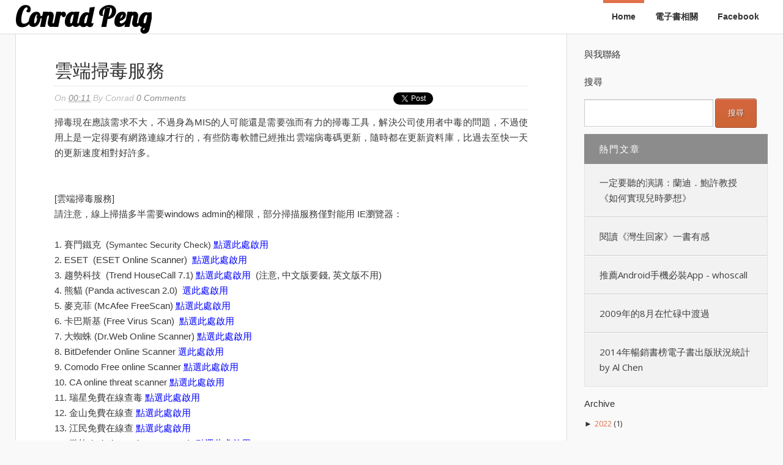

--- FILE ---
content_type: text/html; charset=UTF-8
request_url: https://blog.conrad.idv.tw/2010/08/blog-post.html
body_size: 18307
content:
<!DOCTYPE html>
<html xmlns='http://www.w3.org/1999/xhtml' xmlns:b='http://www.google.com/2005/gml/b' xmlns:data='http://www.google.com/2005/gml/data' xmlns:expr='http://www.google.com/2005/gml/expr'>
<head>
<link href='https://www.blogger.com/static/v1/widgets/2944754296-widget_css_bundle.css' rel='stylesheet' type='text/css'/>
<!-- Global site tag (gtag.js) - Google Analytics -->
<script async='async' src='https://www.googletagmanager.com/gtag/js?id=UA-1446613-5'></script>
<script>
  window.dataLayer = window.dataLayer || [];
  function gtag(){dataLayer.push(arguments);}
  gtag('js', new Date());

  gtag('config', 'UA-1446613-5');
</script>
<script async='async' crossorigin='anonymous' src='https://pagead2.googlesyndication.com/pagead/js/adsbygoogle.js?client=ca-pub-9467637417765229'></script>
<!-- Google Tag Manager -->
<script>(function(w,d,s,l,i){w[l]=w[l]||[];w[l].push({'gtm.start':new Date().getTime(),event:'gtm.js'});var f=d.getElementsByTagName(s)[0],j=d.createElement(s),dl=l!='dataLayer'?', l='+l:'';j.async=true;j.src='https://www.googletagmanager.com/gtm.js?id='+i+dl;f.parentNode.insertBefore(j,f);})(window,document,'script','dataLayer','GTM-PM8K4XK');</script>
<!-- End Google Tag Manager -->
<meta content='text/html; charset=UTF-8' http-equiv='Content-Type'/>
<meta content='blogger' name='generator'/>
<link href='https://blog.conrad.idv.tw/favicon.ico' rel='icon' type='image/x-icon'/>
<link href='https://blog.conrad.idv.tw/2010/08/blog-post.html' rel='canonical'/>
<link rel="alternate" type="application/atom+xml" title="Conrad Peng - Atom" href="https://blog.conrad.idv.tw/feeds/posts/default" />
<link rel="alternate" type="application/rss+xml" title="Conrad Peng - RSS" href="https://blog.conrad.idv.tw/feeds/posts/default?alt=rss" />
<link rel="service.post" type="application/atom+xml" title="Conrad Peng - Atom" href="https://www.blogger.com/feeds/32495178/posts/default" />

<link rel="alternate" type="application/atom+xml" title="Conrad Peng - Atom" href="https://blog.conrad.idv.tw/feeds/8978069568047668565/comments/default" />
<!--Can't find substitution for tag [blog.ieCssRetrofitLinks]-->
<meta content='https://blog.conrad.idv.tw/2010/08/blog-post.html' property='og:url'/>
<meta content='雲端掃毒服務' property='og:title'/>
<meta content='掃毒現在應該需求不大，不過身為MIS的人可能還是需要強而有力的掃毒工具，解決公司使用者中毒的問題，不過使用上是一定得要有網路連線才行的，有些防毒軟體已經推出雲端病毒碼更新，隨時都在更新資料庫，比過去至快一天的更新速度相對好許多。    [雲端掃毒服務]  請注意，線上掃描多半需要...' property='og:description'/>
<title>
雲端掃毒服務 | Conrad Peng
</title>
<!-- Meta Tags ~ www.blogtipsntricks.com -->
<meta content='width=device-width, initial-scale=1, maximum-scale=1' name='viewport'/>
<!-- /Meta Tags ~ www.blogtipsntricks.com -->
<style id='page-skin-1' type='text/css'><!--
/*
//////////////////////////////////////////////////////////
//                                                      //
//  Blogger Template Style                              //
//  Name       : BTNT Blogger Theme                     //
//  designer   : Chandeep                               //
//  URL        : www.blogtipsntricks.com                //
//  Version    : Free v1.0                              //
//                                                      //
//////////////////////////////////////////////////////////
*/
/*****************************************
reset.css
******************************************/
html,body,div,span,applet,object,iframe,h1,h2,h3,h4,h5,h6,p,blockquote,pre,a,abbr,acronym,address,big,cite,code,del,dfn,em,font,img,ins,kbd,q,s,samp,small,strike,strong,sub,sup,tt,var,dl,dt,dd,ol,ul,li,fieldset,form,label,legend,table,caption,tbody,tfoot,thead,tr,th,td,figure { margin:0; padding:0; }
article,aside,details,figcaption,figure,footer,header,hgroup,menu,nav,section { display:block; }
table { border-collapse: separate; border-spacing: 0; }
caption, th, td { text-align: left; font-weight: normal; }
blockquote:before, blockquote:after, q:before, q:after { content: ""; }
blockquote, q { quotes: "" ""; }
sup { vertical-align: super; font-size:smaller; }
a img{ border: none; }
ol, ul { padding: 10px 0 20px; margin: 0 0 0 35px; }
ol li { list-style-type: decimal; padding:0 0 5px; }
ul li { list-style-type: square; padding: 0 0 5px; }
ul ul, ol ol { padding: 0; }
h1, h2, h3, h4, h5, h6 { text-align: left; font-family: '微軟正黑體',Heiti TC, Helvetica, Arial, sans-serif; text-transform: capitalize; }
h1, h2, h3, h4, h6 { font-weight: 300; }
h5 { font-weight: bold; }
h5, h6 { text-transform: uppercase; letter-spacing: 2px; }
.post-body h1, .post-body h2 { border-bottom: 2px solid #000000; font-size: 30px; letter-spacing: -0.5px; line-height: 1.361em; margin: 10px 0; padding: 5px 0; }
.post-body h3, .note { border-bottom: 2px solid #E1704B; font-size: 1.5em; line-height: 1.375em; margin: 10px 0; padding: 5px 0; display: block; }
.post-body h4 { border-bottom: 2px solid #CCC; font-size: 1.188em; line-height: 1.526em; margin: 10px 0; padding: 5px 0; }
.post-body h5 {	font-weight: normal; letter-spacing: .3em; }
/*****************************************
Global Links CSS
******************************************/
::-moz-selection { background: #E1704B; color: #fff; text-shadow: none; }
::selection { background: #E1704B; color: #fff; text-shadow: none; }
a { color: #E1704B; text-decoration: none; transition: color .15s linear; -webkit-transition: color .15s linear; -moz-transition: color .15s linear; }
a:hover { color: #333; text-decoration:none; }
body { background: #F9F9F9; color: #333; font-family: '微軟正黑體',Heiti TC,"open sans", sans-serif; font-size: 15px; line-height: 25px; }
.clr { clear:both; float:none; }
/*****************************************
Wrappers
******************************************/
.blogouter-wrapper { overflow: hidden; position: relative; width: 100%; }
.header-wrapper { background: #fff; position: relative; border-bottom: 1px solid #ddd; z-index: 999; margin: 0; }
.ct-wrapper { padding: 0 20px; position: relative; max-width: 1230px; margin: 0 auto; }
.outer-wrapper{ position: relative; }
.main-wrapper { width:auto; margin-right:330px; }
#content { background: #fff; border-width: 0 1px 1px; border-style: solid; border-color: #ddd; float: left;  position: relative; width: 100%; }
.sidebar-wrapper { width: 300px; float: right; padding: 0; margin: 1em 0; }
/**** Layout Styling CSS *****/
body#layout .header-wrapper { margin-top: 40px; }
body#layout #header { float: left; width: 50%; }
body#layout #navigation { float: right; width: 50%; }
body#layout .outer-wrapper, body#layout .sidebar-wrapper, body#layout .ct-wrapper { margin: 0; padding: 0; }
body#layout .sidebar #HTML102 { display: block; }
/*****************************************
Header CSS
******************************************/
#header{ float: left; margin: 0; overflow: hidden; text-align: center; }
#header-inner{ padding: 0; }
#header h1, #header h1 a { color: #000000; font-family: 'Lobster','malgun gothic',Heiti TC,cursive; font-size: 44px; line-height: 55px; margin: 0; text-transform: capitalize; font-weight: bold; }
#header p.description{ display: none; color: #fff; font-family: Georgia, Times, 'Times New Roman', serif; font-size: 14px; font-style: italic; }
#header img{ border: 0 none; background: none; width: auto; height: auto; margin: 0 auto; }
/*****************************************
Main Menu CSS
******************************************/
.main-nav-main{ display: inline-block; min-height: 55px; position: relative; z-index: 1000; float: right; }
.main-nav-main ul { width: 100%; padding: 0; margin: 0; text-align: right; }
.main-nav-main li{ list-style-type: none; display: inline-block;  padding: 0; }
.main-nav-main li a{ color: #333; display: inline-block; font-family: '微軟正黑體',Heiti TC, Helvetica, Arial, sans-serif; font-size: 14px; font-style: normal !important; font-weight: bold;  line-height: 55px; margin: 0; padding: 0 1em; text-decoration: none; }
.main-nav-main ul li a:hover, .main-nav-main ul li a:active { text-decoration: none; color: #E1704B; }
.main-nav-main ul li.highlight a { border-top: 5px solid #E1704B; line-height: 45px; }
/*****************************************
Blog Post CSS
******************************************/
.post { padding: 40px 7%; display: inline-block; width: 86%; border-bottom: 1px solid #ddd; }
h1.post-title, h2.post-title { color: #000000; font-size: 30px; line-height: 1.3em; margin-bottom: 5px; text-transform: capitalize; }
h1.post-title, h1.post-title a:link, h1.post-title a:visited, h2.post-title, h2.post-title a:link, h2.post-title a:visited { color: #333; text-decoration:none; }
h1.post-title a:hover, h2.post-title a:hover { color: #E1704B; text-decoration:none; }
.post-body { font-size: 16px; line-height: 25px; font-weight: normal; padding: 0; margin: 0; text-transform:auto; word-wrap:break-word; text-align: justify; }
.btnt-img { position: relative; float:left; margin: 5px 15px 10px 0; }
.btnt-img img { width: 220px; height: 220px; }
.post-body img{ position:relative; }
.post-header { border-bottom: 1px dotted #D5D5D5; border-top: 1px dotted #D5D5D5; color: #BBB; display: inline-block; font-family: '微軟正黑體',Heiti TC,'open-sans',sans-serif; font-size: 14px; font-style: italic; padding: 5px 0; text-transform: capitalize; width: 100%; line-height: 200%; }
.post-header a { color: #888; }
.post-header a:hover { color: #ccc; }
.post-header-line-1 { float: left; }
.rmlink a { float: right; }
/******************************************
Misc
******************************************/
/***** Page Nav CSS *****/
.home-link, #blog-pager-newer-link a, #blog-pager-older-link a { background: #e5e5e5; color: #505050; display: inline; padding: 7px 11px; }
.home-link:hover, #blog-pager-newer-link a:hover, #blog-pager-older-link a:hover { background: #E1704B; color: #FFFFFF; }
#blog-pager { text-align: center; padding: 10px 8.2% 10px 8.1%; font-family: '微軟正黑體',Heiti TC,verdana; font-size: 10px; font-weight: normal; line-height: 1.5; margin: 3em 0; }
/***** Post Highlighter CSS *****/
blockquote { background: url("https://blogger.googleusercontent.com/img/b/R29vZ2xl/AVvXsEhyyZMXV5hr1wPmyevI9NVoL-9yy23BdnH-6lSIQTAJf3OUe0raa1qFtMhVzFM9ZtuoWOgTw6Vi_QJr3XAv_2NXofX6odqSpyifUMClltFSsrEYLUiN-7fKPk-XxVKsACoIVSPDog/s1600/quote.png") no-repeat scroll 10% center rgba(0, 0, 0, 0); border-color: #ddd; border-style: solid; border-width: 1px 0; color: #888888; font-style: italic; margin: 10px 0 20px -8.1%; padding: 1.5em 38px 10px 20%; }
.black-box { background-color: #fbfbfb; margin: 30px 0; padding: 30px; text-align: center; }
pre, .codeview { background: #222; font-size: 12px; line-height: 150%; -moz-border-radius:8px; -webkit-border-radius:8px; -o-border-radius:8px; -ms-border-radius:8px; -khtml-border-radius:8px; border-radius:8px; color: #FFFFFF; font-family: '微軟正黑體',Heiti TC,"Courier New",monospace; margin: 1em auto; padding: 1.5em 3em; white-space: pre-wrap; white-space: -moz-pre-wrap; white-space: -pre-wrap; white-space: -o-pre-wrap; word-wrap: break-word; }
code { font-family: '微軟正黑體',Heiti TC,"Courier New",monospace; font-size: 12px; background: #eee; color: #333; }
/*****************************************
custom widget CSS
******************************************/
/***** Social Profile Icon Widget CSS *****/
.social-profile-icons { margin: 20px 0 0; overflow: hidden; }
.social-profile-icons ul { display: inline-block; margin: 0 auto !important; text-align: center; }
.social-profile-icons ul li { background: transparent !important; border: none !important; float: left; list-style-type: none !important; margin: 0 4px !important; padding: 0 !important; }
.social-profile-icons ul li a, .social-profile-icons ul li a:hover { background: url("https://blogger.googleusercontent.com/img/b/R29vZ2xl/AVvXsEinK10r720rut0QdjLWJpazXvQB7TF8ThRM_IIUkBPAxsdQZS3UIpOb_hCh5Sg_6l3AAnNGLIzhI750jDx_ixZUKJ5Lf6vpJMEGZzpyxzi4WD6GsTkwG71s-vRVLvviJ3v7ZGmiDg/s1600/sprite_32x32.png") no-repeat scroll 0 0 #222; -moz-border-radius: 50%; -webkit-border-radius: 50%; border-radius: 50%; display: block; height: 38px; overflow: hidden; text-indent: -999px; transition: all 0.25s linear 0s; width: 38px; }
.social-profile-icons ul li.social-facebook a { background-color: #3b5998; background-position: -60px 3px; }
.social-profile-icons ul li.social-twitter a { background-color: #00aced; background-position: -253px 3px; }
.social-profile-icons ul li.social-gplus a { background-color: #dd4b39; background-position: -93px 3px; }
.social-profile-icons ul li.social-pinterest a { background-color: #cb2027; background-position: -157px 3px; }
.social-profile-icons ul li.social-mail a { background-color: #F87E12; background-position: -29px 3px; }
.social-profile-icons ul li a:hover { background-color: #333; }
/***** Below Title Ad Code *****/
.ad-article-wrapper { width: 100%; margin: 0 -8.2% 15px -8.1%; padding: 0 8.2% 0 8.1%; background: #f5f5f5; overflow: hidden; border-top: 1px solid #ddd; border-bottom: 1px solid #ddd; }
.ad-article { width: 100%; padding: 10px 8.2% 10px 8.1%; margin: 0 -8.2% 0 -8.1%; max-width: 100%; height: auto; float: left; clear: both; display: block; position: relative; background: rgba(255,255,255,0.6); }
.ad-article img.ad-img { position: absolute; left: 0px; top: 0px; margin: 0px; max-height: 100%; }
/***** Subscribe widget *****/
.sidebar #HTML102 { background: #FBFBFB; border: 2px dashed #DDDDDD; color: #666666; font-family: '微軟正黑體',Heiti TC,Verdana,Arial,Tahoma,sans-serif; font-size: 12px; outline: 2px solid #FBFBFB; padding: 20px 10px 30px; text-align: center; display: inline-block; }
.sidebar #HTML102 h5 { font-size: 20px; font-weight: normal; margin-bottom: 15px; text-align: center; text-transform: none; }
/***** Form CSS *****/
input, textarea, select { padding: 14px 20px; }
textarea { min-height: 200px; padding: 10px;  resize: both; width: 100%; }
select, option { cursor: pointer; padding: 5px 7px; }
form { max-width: 100%; }
form input, form textarea { -moz-box-sizing: border-box; -webkit-box-sizing: border-box; margin-top: 10px; }
form input[type="text"] { width: auto; border: 1px solid #ccc; -moz-box-shadow: 0 1px 1px #ddd inset, 0 1px 0 #fff; -webkit-box-shadow: 0 1px 1px #ddd inset, 0 1px 0 #fff; box-shadow: 0 1px 1px #ddd inset, 0 1px 0 #fff; }
form input[type="text"]:focus { outline: 0; border-color: #aaa; -moz-box-shadow: 0 1px 1px #bbb inset; -webkit-box-shadow: 0 1px 1px #bbb inset; box-shadow: 0 1px 1px #bbb inset; }
form input[type="text"]::-webkit-input-placeholder, form input[type="text"]:-moz-placeholder, form input[type="text"]:-ms-input-placeholder { color: #999; font-weight: normal; }
form input[type="submit"] { width: auto; }
/***** Button CSS *****/
input[type="submit"], button, .button, .rmlink a, .comments .continue a, .comments .comment .comment-actions a, .comments .comments-content .loadmore a { border: 1px solid rgba(0, 0, 0, .2); color: #fff; display: inline-block; text-decoration: none; text-shadow: 1px 1px 1px rgba(0, 0, 0, 0.5); border-radius: 4px; -moz-border-radius: 4px; -webkit-border-radius: 4px; box-shadow: inset 0 1px 0 rgba(255, 255, 255, .3); -moz-box-shadow: inset 0 1px 0 rgba(255, 255, 255, .3); -webkit-box-shadow: inset 0 1px 0 rgba(255, 255, 255, .3);  background: #D56540; background: linear-gradient(top, #D56540 0%, #cc6633 100%); background: -moz-linear-gradient(top, #D56540 0%, #cc6633 100%); background: -webkit-gradient(linear, left top, left bottom, color-stop(0%,#D56540), color-stop(100%,#cc6633)); background: -webkit-linear-gradient(top, #D56540 0%,#cc6633 100%); cursor: pointer; }
input[type="submit"]:hover, button:hover, .button:hover, .rmlink a:hover, .comments .continue a:hover, .comments .comment .comment-actions a:hover, .comments .comments-content .loadmore a:hover{ background:#E1704B; color:#fff; text-decoration:none; }
input.small[type="submit"], button.small, .button.small, .rmlink a, .comments .continue a, .comments .comment .comment-actions a { font-size: 12px; line-height: normal; padding: 5px 10px; }
input.medium[type="submit"], button.medium, .button.medium, .comments .comments-content .loadmore a { font-size: 15px; line-height: normal; padding: 10px 20px; }
input.large[type="submit"], button.large, .button.large { font-size: 20px; line-height: normal; padding: 12px 24px; }
/***** Table CSS *****/
.entry-content table, .entry-content table.table { border-collapse:collapse; border-spacing: 0; margin: 0 0 20px; width: 100%; }
.entry-content table th, .entry-content table.table th { -moz-border-bottom-colors: none; -moz-border-left-colors: none; -moz-border-right-colors: none; -moz-border-top-colors: none; background: #D56540; border-color: -moz-use-text-color -moz-use-text-color #e4e5e5; border-image: none; border-style: none none solid; border-width: 0 0 1px; color: #FFFFFF; font-size: 16px;  font-weight: bold; padding: 10px; text-align: left; }
.entry-content table td, .entry-content table.table td { border: none; color: #000; padding: 10px; text-align: left; }
.entry-content table.table td { background: #F0F0F0; border-bottom: 1px solid #e4e5e5; }
.entry-content table.table td.even { background: #FBFBFB; }
/***** Popular Post *****/
.PopularPosts { background: #F2F2F2; border: 1px solid #E3E3E3; }
.PopularPosts h5 { background: #8C8C8C; color: #FFFFFF !important; padding: 12px 24px !important; margin: -1px -1px 0; }
.PopularPosts .widget-content { font-size: 15px; margin: 0 !important; }
.popular-posts ul { margin: 0 !important; padding: 0 !important; }
.popular-posts ul li { list-style: none; border-bottom: 1px solid #ccc; border-top: 1px solid #FFFFFF; padding: 0 !important; }
.popular-posts ul li:first-child  { border-top: 0; }
.popular-posts ul li:last-child  { border-bottom: 0; }
.popular-posts ul li:hover { background: #fafafa; text-decoration: none; }
.popular-posts ul li a { color: #404040; display: block; padding: 18px 24px; }
.popular-posts ul li a:hover { color: #262626; text-decoration: none; }
.popular-posts ul li .item-snippet { padding: 0 24px 18px; }
.PopularPosts img { background: #fff; border: 1px solid #CCCCCC; display: block; float: left; height: 48px; margin-right: 8px; padding: 3px; width: 48px; -webkit-border-radius: 50px; -moz-border-radius: 50px; border-radius: 50px; }
/***** Btnt Social Share widget CSS ******/
.btnt-social { float: left; margin: 5px 20px 0 0; width: 90px; }
/***** Custom Labels *****/
.cloud-label-widget-content { display: inline-block; text-align: left; }
.cloud-label-widget-content .label-size { display: inline-block; float: left; margin: 5px 5px 0 0; opacity: 1; }
.cloud-label-widget-content .label-size a, .cloud-label-widget-content .label-size span { background: #f2f2f2; color: #333; display: block; font-size: 12px; padding: 3px 8px; border: 1px solid #e9e9e9; text-shadow: 1px 1px #fff; -moz-border-radius: 5px; -webkit-border-radius: 5px; border-radius: 5px; }
.cloud-label-widget-content .label-size:hover a, .cloud-label-widget-content .label-size span { background: #fafafa; color: #333 !important; }
.cloud-label-widget-content .label-size .label-count { display: none; }
/***** Profile Widget CSS *****/
.Profile img { border: 1px solid #cecece; background: #fff; float: left; margin: 5px 10px 5px 0; padding: 5px; -webkit-border-radius: 50px; -moz-border-radius: 50px; border-radius: 50px; }
.profile-data { color: #999999; font: bold 20px/1.6em Arial,Helvetica,Tahoma,sans-serif; font-variant: small-caps; margin: 0; text-transform: capitalize; }
.profile-datablock { margin: 0.5em 0; }
.profile-textblock { line-height: 1.6em; margin: 0.5em 0; }
a.profile-link { clear:both; display:block; font:80% monospace; padding:10px 0; text-align:center; text-transform:capitalize; }
/*****************************************
Sidebar CSS
******************************************/
.sidebar { margin: 0; padding: 0; display:block; font-size: 13px; }
.sidebar h2, .sidebar h5 { font-size: 15px; font-weight: normal; color: #333; text-transform: capitalize; padding: 5px 10px 5px 0; text-align: left; }
.sidebar .widget { margin-bottom: 10px; }
.sidebar a { color: #E1704B; text-decoration:none; }
.sidebar a:hover { color: #333; text-decoration:none; }
.sidebar ul { clear: both; margin: 0 0 0 15px; padding: 0; }
.sidebar ul li { padding: 0 0 5px; }
/*****************************************
Footer CSS
******************************************/
#footer { font-size: 13px; line-height: 1.5; margin: 30px 0 0; width: 100%; }
.footer { float: left; margin: 16px; width: 30%; }
.footer a { color: #333; text-decoration:none; }
.footer a:hover { text-decoration:none; }
.footer-bottom { bottom: 0; padding: 0; margin: 0 0 3em; z-index: 100; }
.footer-bottom a { color: #333; }
.footer-bottom a:hover { text-decoration: none; color: #E1704B; }
.footer-bottom p{ color: #777; padding: 9px 0; }
.footer-bottom .attribution{ text-align: center; }
/***** Footer Nav CSS *****/
.footer-nav { position: relative; width: 100%; z-index: 1000; }
.footer-nav ul { border-top: 1px solid #DDDDDD; margin: 0; padding: 3em 0 0; text-align: center; width: 100%; }
.footer-nav li { list-style-type: none; display: inline-block; padding: 0; }
.footer-nav li a { color: #333; display: inline-block; font-style: normal !important; margin: 0 0 0 1em; padding: 0; text-decoration: none; }
.footer-nav li a:after { content: "\2022"; display: inline-block; margin: 0 0 0 1em; color: #777; }
.footer-nav li:last-child a:after { display: none; }
.footer-nav ul li a:hover, .footer-nav ul li a:active { text-decoration: none; color: #E1704B; }
/*****************************************
Comments CSS
******************************************/
.comments { border-bottom: 1px solid #ddd; clear:both; margin: 0; padding: 60px 7%; border-top: 1px solid #ddd; }
.comments h4 { font-size: 38px; line-height: normal; margin: 0 0 20px; }
#comments-block .avatar-image-container.avatar-stock img { border-width: 0; padding: 1px; }
#comments-block .avatar-image-container { height: 37px; left: -45px; position: absolute; width: 37px; }
#comments-block.avatar-comment-indent { margin-left: 45px; position: relative; }
#comments-block.avatar-comment-indent dd { margin-left:0; }
.comments .comments-content { margin-bottom: 16px; }
.comments .comments-content .comment-thread ol { margin: 0; overflow: hidden; }
.comments .comments-content .inline-thread{ padding: 0; }
.comments .comments-content .comment-thread { margin: 0; }
.comments .comments-content .comment-thread:empty { display: none; }
.comments .comments-content .comment-replies { margin-left: 60px; margin-top: 30px; }
.comments .comments-content .comment { padding: 0; }
.comments .avatar-image-container { padding: 4px; }
.comments .comments-content .comment:first-child { padding-top: 0; }
.comments .comments-content .comment:last-child { border-bottom:0; padding-bottom:0; }
.comments .comments-content .comment-body { position: relative; }
.comments .comments-content .user { font-size: 15px; font-style: normal; font-weight: bold; text-transform: uppercase; }
.comments .comments-content .icon.blog-author { display: inline-block; height: 18px; margin: 0 0 -4px 6px; width: 18px; }
.comments .comments-content .datetime { font-size: 12px; margin-left:0; line-height: 14px; display:block;  margin-right: 10px; }
.comments .comments-content .datetime a { color: #888; }
.comments .comments-content .datetime a:hover { text-decoration: none; }
.comments .comments-content .comment-header { position: relative; min-height: 37px; line-height: 37px; padding-left: 45px; }
.comments .comments-content .comment-content { padding: 7px 0 0; position: relative; }
.comments .comments-content .loadmore a { display: block; padding: 10px 16px; text-align: center; }
.comments .thread-toggle { cursor: pointer; display: none; }
.comments .continue { cursor: pointer; display: inline-block; margin: 0; }
.comments .continue a { display: block; font-weight: bold; }
.comments .thread-chrome.thread-collapsed { display: none; }
.comments .thread-toggle .thread-arrow { display: inline-block; height: 6px; margin: .3em; overflow: visible; padding-right: 4px; width: 7px; }
.comments .avatar-image-container{ padding-left: 0; margin: 5px 10px 5px 0; max-height: 48px; width: 48px; }
.comments .avatar-image-container img{ border: 3px solid #fff; max-width: 44px; width: 44px; border-radius: 30px; display: block; border-radius: 30px; -moz-border-radius: 30px; -webkit-border-radius: 30px; box-shadow: 0 1px 1px #aaa; -moz-box-shadow: 0 1px 1px #aaa; -webkit-box-shadow: 0 1px 1px #aaa; }
.comments .comment-block{ margin-left: 0px; position: relative; }
.comments .comments-content .comment{ list-style: none; }
.comments .item-control a, .comments .item-action a { margin: 0 0 0 10px; }
.comments .comments-content .loadmore { text-align: center; }
/*****************************************
Responsive styles
******************************************/
@media screen and (max-width: 1100px) {
.main-wrapper{ margin: 0 !important; width: 100%; }
.sidebar-wrapper{ float: left; padding: 10px; width: auto; }
.sidebar-wrapper .widget { border: none; margin: 0px auto 10px auto; }
}
@media screen and (max-width: 960px) {
#header { float: none; max-width: none; text-align: center; }
#header-inner { margin-bottom: 0px; }
#header h1 { margin-right: 0px; text-align: center; }
#header p.description { margin: 0; }
.main-nav-main { float: none; width: 100%; }
.main-nav-main ul { text-align: center; }
.main-nav-main ul li.highlight a { border: none; }
.ct-wrapper{ padding: 0; }
#content { border-width: 0 0 1px; }
.footer-bottom .attribution{ text-align: center; }
}
@media screen and (max-width: 820px){
#header h1, #header h1 a { font-size: 42px; line-height: 150%; }
}
@media screen and (max-width: 768px){
.header-wrapper { margin-right: 0; width: 100%; }
#header { text-align: center; width: 100%; max-width: none; }
#comment-editor { margin: 10px; }
}
@media screen and (max-width: 600px){
#header img { width: 100%; }
#header h1, #header h1 a { font-size: 28px; }
}
@media screen and (max-width: 420px){
.comments .comments-content .datetime{ display: block; float: none; }
.comments .comments-content .comment-header { height: 70px; }
}
@media screen and (max-width: 320px){
.comments .comments-content .comment-replies { margin-left: 0; }
}

--></style>
<style type='text/css'>
.post-body img { height:auto; max-width: 94%; margin: 0 3%; }
/***** related post widget *****/
.related-post { float: left; margin: 3em 0 0; padding: 0; text-align:left; width: 100%; }
.related-post ul { margin: 0 5%; padding: 0; }
.related-post ul li { margin:0 0 9px; list-style-type: square; }
.related-post ul ul { margin: 0; }
.related-post h3 { border-bottom: 3px solid #E1704B; font-size: 24px; margin: 0 0 30px; padding: 0 0 15px; }
/***** Subscribe Post Footer Widget CSS *****/
.post-footer .btntEmailsub { background: #222; display: block; margin: 1.5em -8.2% 0 -8.1%; padding: 40px 8.2% 40px 8.1%; text-align: center; width: 100%; }
.post-footer .btntEmailsub h5 { color: #FFFFFF; font-size: 20px; font-weight: normal; line-height: normal; margin-bottom: 20px; text-align: center; text-transform: capitalize; }
/***** Footer Subscribe Widget CSS *****/
.footer-email-sub { border-top: 4px solid #ddd;  width: 100%;  padding: 20px 0; }
.footer-email-sub .text  { float: left; font-family: Raleway; font-size: 23px; line-height: 200%; text-align: center; text-transform: capitalize; width: 100%; }
.footer-email-sub form { margin: 0 auto; width: 300px; }
.footer-email-sub form input, form textarea { margin-top: 0; }
</style>
<link href="//fonts.googleapis.com/css?family=Open+Sans:400,400italic,700%7CRaleway:300,500%7CLobster" rel="stylesheet" type="text/css">
<script src="//ajax.googleapis.com/ajax/libs/jquery/1.7.1/jquery.min.js" type="text/javascript"></script>
<script type='text/javascript'>
/*<![CDATA[*/
//Automatic Read More
var thumbnail_mode = "yes";; //yes -with thumbnail, no -no thumbnail
summary_noimg = 750; //summary length when no image
summary_img = 500; //summary length when with image
function removeHtmlTag(strx,chop){if(strx.indexOf("<")!=-1){var s=strx.split("<");for(var i=0;i<s.length;i++){if(s[i].indexOf(">")!=-1){s[i]=s[i].substring(s[i].indexOf(">")+1,s[i].length)}}strx=s.join("")}chop=(chop<strx.length-1)?chop:strx.length-2;while(strx.charAt(chop-1)!=' '&&strx.indexOf(' ',chop)!=-1)chop++;strx=strx.substring(0,chop-1);return strx+'...'}
function createSummaryAndThumb(pID){var div=document.getElementById(pID);var imgtag="";var img=div.getElementsByTagName("img");var summ=summary_noimg;if(thumbnail_mode=="yes"){if(img.length>=1){imgtag='<span class="btnt-img"><img alt="Thumbnail" src="'+img[0].src+'" /></span>';summ=summary_img}}var summary=imgtag+'<div>'+removeHtmlTag(div.innerHTML,summ)+'</div>';div.innerHTML=summary}
/*]]>*/</script>
<script type='text/javascript'>
/*<![CDATA[*/
//related post widget
var relatedTitles=new Array();var relatedTitlesNum=0;var relatedUrls=new Array();function related_results_labels(json){for(var i=0;i<json.feed.entry.length;i++){var entry=json.feed.entry[i];relatedTitles[relatedTitlesNum]=entry.title.$t;for(var k=0;k<entry.link.length;k++){if(entry.link[k].rel=='alternate'){relatedUrls[relatedTitlesNum]=entry.link[k].href;relatedTitlesNum++;break}}}}function removeRelatedDuplicates(){var tmp=new Array(0);var tmp2=new Array(0);for(var i=0;i<relatedUrls.length;i++){if(!contains(tmp,relatedUrls[i])){tmp.length+=1;tmp[tmp.length-1]=relatedUrls[i];tmp2.length+=1;tmp2[tmp2.length-1]=relatedTitles[i]}}relatedTitles=tmp2;relatedUrls=tmp}function contains(a,e){for(var j=0;j<a.length;j++)if(a[j]==e)return true;return false}function printRelatedLabels(){var r=Math.floor((relatedTitles.length-1)*Math.random());var i=0;document.write('<ul>');while(i<relatedTitles.length&&i<20){document.write('<li><a href="'+relatedUrls[r]+'">'+relatedTitles[r]+'</a></li>');if(r<relatedTitles.length-1){r++}else{r=0}i++}document.write('</ul>')}
/*]]>*/</script>
<link href='https://www.blogger.com/dyn-css/authorization.css?targetBlogID=32495178&amp;zx=fd65baae-36c9-4936-87e1-466823dcd02a' media='none' onload='if(media!=&#39;all&#39;)media=&#39;all&#39;' rel='stylesheet'/><noscript><link href='https://www.blogger.com/dyn-css/authorization.css?targetBlogID=32495178&amp;zx=fd65baae-36c9-4936-87e1-466823dcd02a' rel='stylesheet'/></noscript>
<meta name='google-adsense-platform-account' content='ca-host-pub-1556223355139109'/>
<meta name='google-adsense-platform-domain' content='blogspot.com'/>

<script async src="https://pagead2.googlesyndication.com/pagead/js/adsbygoogle.js?client=ca-pub-9467637417765229&host=ca-host-pub-1556223355139109" crossorigin="anonymous"></script>

<!-- data-ad-client=ca-pub-9467637417765229 -->

</head>
<!--<body>-->
<body>
<div class='blogouter-wrapper'>
<header class='header-wrapper'>
<div class='ct-wrapper'>
<div class='header section' id='header'><div class='widget Header' data-version='1' id='Header1'>
<div id='header-inner'>
<div class='titlewrapper'>
<h1 class='title'>
<a href='https://blog.conrad.idv.tw/'>
Conrad Peng
</a>
</h1>
</div>
<div class='descriptionwrapper'>
<p class='description'><span>
</span></p>
</div>
</div>
</div></div>
<div class='navigation section' id='navigation'><div class='widget HTML' data-version='1' id='HTML99'>
<div class='main-nav-main'>
<ul>
<li class='highlight'><a href='https://blog.conrad.idv.tw/'>Home</a></li>
<li><a href='https://blog.conrad.idv.tw/search?q=%E9%9B%BB%E5%AD%90%E6%9B%B8'>電子書相關</a></li>
<li><a href='http://fb.me/vip.conrad'>Facebook</a></li>
</ul>
</div>
</div></div>
<div class='clr'></div>
</div><!-- /ct-wrapper -->
</header><!-- /header-wrapper -->
<div class='ct-wrapper'>
<div class='outer-wrapper'>
<div class='main-wrapper'>
<div class='content section' id='content'><div class='widget Blog' data-version='1' id='Blog1'>
<div class='blog-posts hfeed'>
<!--Can't find substitution for tag [defaultAdStart]-->
<div class='post-outer'>
<div class='post hentry uncustomized-post-template' itemscope='itemscope' itemtype='http://schema.org/BlogPosting'>
<h1 class='post-title entry-title' itemprop='name'>
雲端掃毒服務
</h1>
<div class='post-header'>
<div class='post-header-line-1'>
<span class='post-timestamp'>

               On 
<meta content='https://blog.conrad.idv.tw/2010/08/blog-post.html' itemprop='url'/>
<a class='timestamp-link' href='https://blog.conrad.idv.tw/2010/08/blog-post.html' rel='bookmark' title='permanent link'><abbr class='updated' itemprop='datePublished' title='2010-08-25T00:11:00+08:00'>00:11</abbr></a>
</span>
           By <span class='post-author vcard'>
<span class='fn' itemprop='author' itemscope='itemscope' itemtype='http://schema.org/Person'>
<span itemprop='name'>Conrad</span>
</span>
</span>
<span class='post-comment-link'>
</span>
</div>
<div style='float: right; line-height: normal;'><span class='btnt-social'><span class='fb-like' data-layout='button_count' data-send='false' data-show-faces='false' data-width='450'></span></span><span class='btnt-social'><a class='twitter-share-button' href='https://twitter.com/share'>Tweet</a></span><span class='btnt-social'><g:plusone size='medium'></g:plusone></span></div>
</div>
<div class='post-body entry-content' id='post-body-8978069568047668565' itemprop='articleBody'>
<span class="Apple-style-span" style="color: #393939; font-family: Arial, Tahoma, Helvetica, FreeSans, sans-serif; font-size: 15px; line-height: 20px;">掃毒現在應該需求不大&#65292;不過身為MIS的人可能還是需要強而有力的掃毒工具&#65292;解決公司使用者中毒的問題&#65292;不過使用上是一定得要有網路連線才行的&#65292;有些防毒軟體已經推出雲端病毒碼更新&#65292;隨時都在更新資料庫&#65292;比過去至快一天的更新速度相對好許多&#12290;</span><br />
<span class="Apple-style-span" style="color: #393939; font-family: Arial, Tahoma, Helvetica, FreeSans, sans-serif; font-size: 15px; line-height: 20px;"><br />
</span><br />
<span class="Apple-style-span" style="color: #393939; font-family: Arial, Tahoma, Helvetica, FreeSans, sans-serif; font-size: 15px; line-height: 20px;">[雲端掃毒服務]</span><span class="Apple-style-span" style="color: #393939; font-family: Arial, Tahoma, Helvetica, FreeSans, sans-serif; font-size: 15px; line-height: 20px;"><br />
</span><span class="Apple-style-span" style="color: #393939; font-family: Arial, Tahoma, Helvetica, FreeSans, sans-serif; font-size: 15px; line-height: 20px;">請注意&#65292;線上掃描多半需要windows admin的權限&#65292;部分掃描服務僅對能用 IE瀏覽器&#65306;</span><span class="Apple-style-span" style="color: #393939; font-family: Arial, Tahoma, Helvetica, FreeSans, sans-serif; font-size: 15px; line-height: 20px;"><br />
</span><span class="Apple-style-span" style="color: #393939; font-family: Arial, Tahoma, Helvetica, FreeSans, sans-serif; font-size: 15px; line-height: 20px;"><br />
</span><span class="Apple-style-span" style="color: #393939; font-family: Arial, Tahoma, Helvetica, FreeSans, sans-serif; font-size: 15px; line-height: 20px;">1. 賽門鐵克 &nbsp;(</span><span class="Apple-style-span" style="color: #393939; font-family: Arial, Tahoma, Helvetica, FreeSans, sans-serif; font-size: 15px; line-height: 20px;"><span class="Apple-style-span" style="font-family: Arial, Verdana, Helvetica, Tahoma, sans-serif; font-size: 14px;">Symantec Security Check)</span></span><span class="Apple-style-span" style="color: #393939; font-family: Arial, Tahoma, Helvetica, FreeSans, sans-serif; font-size: 15px; line-height: 20px;">&nbsp;</span><span class="Apple-style-span" style="font-family: Arial, Tahoma, Helvetica, FreeSans, sans-serif; font-size: 15px; line-height: 20px;"><a href="http://security.symantec.com/sscv6/home.asp?langid=ch&amp;venid=sym&amp;plfid=23&amp;pkj=TFEXQSCVYKSVHUJQDNK&amp;bhcp=1" style="text-decoration: none;"><span class="Apple-style-span" style="color: blue;">點選此處啟用</span></a></span><span class="Apple-style-span" style="color: #393939; font-family: Arial, Tahoma, Helvetica, FreeSans, sans-serif; font-size: 15px; line-height: 20px;"><br />
</span><span class="Apple-style-span" style="color: #393939; font-family: Arial, Tahoma, Helvetica, FreeSans, sans-serif; font-size: 15px; line-height: 20px;">2. ESET &nbsp;(ESET Online Scanner) &nbsp;</span><span class="Apple-style-span" style="font-family: Arial, Tahoma, Helvetica, FreeSans, sans-serif; font-size: 15px; line-height: 20px;"><a href="http://www.eset.com/online-scanner" style="text-decoration: none;"><span class="Apple-style-span" style="color: blue;">點選此處啟用</span></a></span><span class="Apple-style-span" style="color: #393939; font-family: Arial, Tahoma, Helvetica, FreeSans, sans-serif; font-size: 15px; line-height: 20px;"><br />
</span><span class="Apple-style-span" style="color: #393939; font-family: Arial, Tahoma, Helvetica, FreeSans, sans-serif; font-size: 15px; line-height: 20px;">3. 趨勢科技 &nbsp;(Trend HouseCall 7.1)&nbsp;</span><span class="Apple-style-span" style="font-family: Arial, Tahoma, Helvetica, FreeSans, sans-serif; font-size: 15px; line-height: 20px;"><a href="http://housecall.trendmicro.com/apac/" style="text-decoration: none;"><span class="Apple-style-span" style="color: blue;">點選此處啟用</span></a></span><span class="Apple-style-span" style="color: #393939; font-family: Arial, Tahoma, Helvetica, FreeSans, sans-serif; font-size: 15px; line-height: 20px;">&nbsp;&nbsp;(注意, 中文版要錢, 英文版不用)</span><span class="Apple-style-span" style="color: #393939; font-family: Arial, Tahoma, Helvetica, FreeSans, sans-serif; font-size: 15px; line-height: 20px;"><br />
</span><span class="Apple-style-span" style="color: #393939; font-family: Arial, Tahoma, Helvetica, FreeSans, sans-serif; font-size: 15px; line-height: 20px;">4. 熊貓 (Panda activescan 2.0) &nbsp;</span><span class="Apple-style-span" style="font-family: Arial, Tahoma, Helvetica, FreeSans, sans-serif; font-size: 15px; line-height: 20px;"><a href="http://www.pandasecurity.com/activescan/index/?track=1&amp;Lang=en-US&amp;IdPais=63" style="text-decoration: none;"><span class="Apple-style-span" style="color: blue;">選此處啟用</span></a></span><span class="Apple-style-span" style="color: #393939; font-family: Arial, Tahoma, Helvetica, FreeSans, sans-serif; font-size: 15px; line-height: 20px;"><br />
</span><span class="Apple-style-span" style="color: #393939; font-family: Arial, Tahoma, Helvetica, FreeSans, sans-serif; font-size: 15px; line-height: 20px;">5. 麥克菲 (McAfee FreeScan)</span><span class="Apple-style-span" style="color: #393939; font-family: Arial, Tahoma, Helvetica, FreeSans, sans-serif; font-size: 15px; line-height: 20px;">&nbsp;</span><span class="Apple-style-span" style="font-family: Arial, Tahoma, Helvetica, FreeSans, sans-serif; font-size: 15px; line-height: 20px;"><a href="http://home.mcafee.com/Downloads/FreeScan.aspx" style="text-decoration: none;"><span class="Apple-style-span" style="color: blue;">點選此處啟用</span></a></span><span class="Apple-style-span" style="color: #393939; font-family: Arial, Tahoma, Helvetica, FreeSans, sans-serif; font-size: 15px; line-height: 20px;"><br />
</span><span class="Apple-style-span" style="color: #393939; font-family: Arial, Tahoma, Helvetica, FreeSans, sans-serif; font-size: 15px; line-height: 20px;">6. 卡巴斯基 (Free Virus Scan)&nbsp;&nbsp;</span><span class="Apple-style-span" style="font-family: Arial, Tahoma, Helvetica, FreeSans, sans-serif; font-size: 15px; line-height: 20px;"><a href="http://www.kaspersky.com/virusscanner" style="text-decoration: none;"><span class="Apple-style-span" style="color: blue;">點選此處啟用</span></a></span><span class="Apple-style-span" style="color: #393939; font-family: Arial, Tahoma, Helvetica, FreeSans, sans-serif; font-size: 15px; line-height: 20px;"><br />
</span><span class="Apple-style-span" style="color: #393939; font-family: Arial, Tahoma, Helvetica, FreeSans, sans-serif; font-size: 15px; line-height: 20px;">7. 大蜘蛛 (Dr.Web&nbsp;Online Scanner)&nbsp;</span><span class="Apple-style-span" style="font-family: Arial, Tahoma, Helvetica, FreeSans, sans-serif; font-size: 15px; line-height: 20px;"><a href="http://vms.drweb.com/online/" style="text-decoration: none;"><span class="Apple-style-span" style="color: blue;">點選此處啟用</span></a></span><span class="Apple-style-span" style="color: #393939; font-family: Arial, Tahoma, Helvetica, FreeSans, sans-serif; font-size: 15px; line-height: 20px;"><br />
</span><span class="Apple-style-span" style="color: #393939; font-family: Arial, Tahoma, Helvetica, FreeSans, sans-serif; font-size: 15px; line-height: 20px;">8.&nbsp;BitDefender Online Scanner&nbsp;</span><span class="Apple-style-span" style="font-family: Arial, Tahoma, Helvetica, FreeSans, sans-serif; font-size: 15px; line-height: 20px;"><a href="http://www.bitdefender.com/scanner/online/free.html" style="text-decoration: none;"><span class="Apple-style-span" style="color: blue;">選此處啟用</span></a></span><span class="Apple-style-span" style="color: #393939; font-family: Arial, Tahoma, Helvetica, FreeSans, sans-serif; font-size: 15px; line-height: 20px;"><br />
</span><span class="Apple-style-span" style="color: #393939; font-family: Arial, Tahoma, Helvetica, FreeSans, sans-serif; font-size: 15px; line-height: 20px;">9. Comodo Free online Scanner&nbsp;</span><span class="Apple-style-span" style="font-family: Arial, Tahoma, Helvetica, FreeSans, sans-serif; font-size: 15px; line-height: 20px;"><a href="http://personalfirewall.comodo.com/scan/avscanner.html" style="text-decoration: none;"><span class="Apple-style-span" style="color: blue;">點選此處啟用</span></a></span><span class="Apple-style-span" style="color: #393939; font-family: Arial, Tahoma, Helvetica, FreeSans, sans-serif; font-size: 15px; line-height: 20px;"><br />
</span><span class="Apple-style-span" style="color: #393939; font-family: Arial, Tahoma, Helvetica, FreeSans, sans-serif; font-size: 15px; line-height: 20px;">10. CA online threat scanner&nbsp;</span><span class="Apple-style-span" style="font-family: Arial, Tahoma, Helvetica, FreeSans, sans-serif; font-size: 15px; line-height: 20px;"><a href="http://192.8.110.45/cascanner/" style="text-decoration: none;"><span class="Apple-style-span" style="color: blue;">點選此處啟用</span></a></span><span class="Apple-style-span" style="color: #393939; font-family: Arial, Tahoma, Helvetica, FreeSans, sans-serif; font-size: 15px; line-height: 20px;"><br />
</span><span class="Apple-style-span" style="color: #393939; font-family: Arial, Tahoma, Helvetica, FreeSans, sans-serif; font-size: 15px; line-height: 20px;">11. 瑞星免費在線查毒&nbsp;</span><span class="Apple-style-span" style="font-family: Arial, Tahoma, Helvetica, FreeSans, sans-serif; font-size: 15px; line-height: 20px;"><a href="http://online.rising.com.cn/free/index.htm" style="text-decoration: none;"><span class="Apple-style-span" style="color: blue;">點選此處啟用</span></a></span><span class="Apple-style-span" style="color: #393939; font-family: Arial, Tahoma, Helvetica, FreeSans, sans-serif; font-size: 15px; line-height: 20px;"><br />
</span><span class="Apple-style-span" style="color: #393939; font-family: Arial, Tahoma, Helvetica, FreeSans, sans-serif; font-size: 15px; line-height: 20px;">12. 金山免費在線查&nbsp;</span><span class="Apple-style-span" style="font-family: Arial, Tahoma, Helvetica, FreeSans, sans-serif; font-size: 15px; line-height: 20px;"><a href="http://www.duba.net/shadu/index.shtml" style="text-decoration: none;"><span class="Apple-style-span" style="color: blue;">點選此處啟用</span></a></span><span class="Apple-style-span" style="color: #393939; font-family: Arial, Tahoma, Helvetica, FreeSans, sans-serif; font-size: 15px; line-height: 20px;"><br />
</span><span class="Apple-style-span" style="color: #393939; font-family: Arial, Tahoma, Helvetica, FreeSans, sans-serif; font-size: 15px; line-height: 20px;">13. 江民免費在線查&nbsp;</span><span class="Apple-style-span" style="font-family: Arial, Tahoma, Helvetica, FreeSans, sans-serif; font-size: 15px; line-height: 20px;"><a href="http://online.jiangmin.com/" style="text-decoration: none;"><span class="Apple-style-span" style="color: blue;">點選此處啟用</span></a></span><span class="Apple-style-span" style="color: #393939; font-family: Arial, Tahoma, Helvetica, FreeSans, sans-serif; font-size: 15px; line-height: 20px;"><br />
</span><span class="Apple-style-span" style="color: #393939; font-family: Arial, Tahoma, Helvetica, FreeSans, sans-serif; font-size: 15px; line-height: 20px;">14.&nbsp;微軟 (Windows Live OneCare)&nbsp;</span><span class="Apple-style-span" style="color: #393939; font-family: Arial, Tahoma, Helvetica, FreeSans, sans-serif; font-size: 15px; line-height: 20px;"><a href="http://onecare.live.com/site/zh-tw/default.htm" style="color: #e38119; text-decoration: none;">&nbsp;</a><a href="http://onecare.live.com/site/zh-tw/default.htm" style="text-decoration: none;"><span class="Apple-style-span" style="color: blue;">點選此處啟用</span></a></span><span class="Apple-style-span" style="color: #393939; font-family: Arial, Tahoma, Helvetica, FreeSans, sans-serif; font-size: 15px; line-height: 20px;"><br />
</span><span class="Apple-style-span" style="color: #393939; font-family: Arial, Tahoma, Helvetica, FreeSans, sans-serif; font-size: 15px; line-height: 20px;">15. F-force (Online Scanner)&nbsp;</span><span class="Apple-style-span" style="font-family: Arial, Tahoma, Helvetica, FreeSans, sans-serif; font-size: 15px; line-height: 20px;"><span class="Apple-style-span" style="color: blue;"><a href="http://www.f-secure.com/en_EMEA/security/tools/online-scanner/" style="text-decoration: none;">點選此處啟用</a></span></span><br />
<span class="Apple-style-span" style="font-family: Arial, Tahoma, Helvetica, FreeSans, sans-serif; font-size: 15px; line-height: 20px;"><br />
</span><br />
<span class="Apple-style-span" style="font-family: Arial, Tahoma, Helvetica, FreeSans, sans-serif; font-size: 15px; line-height: 20px;">原文連結&#65306;<a href="http://avasttw.blogspot.com/p/15.html">http://avasttw.blogspot.com/p/15.html</a></span>
<div style='clear: both;'></div>
</div>
<div class='post-footer'>
<div class='post-footer-line post-footer-line-1'>
<div style='background: #F9F9F9; border-bottom: 1px solid #DDDDDD; border-top: 1px solid #DDDDDD; float: left; color: #333; width: 100%; margin: 3em -8.2% 1.5em -8.1%; padding: 10px 8.2% 10px 8.1%;'><span style='line-height: 200%; font-weight: bold;'>喜歡這篇文章嗎&#65311;歡迎分享&#65281;</span><div style='float: right; line-height: normal;'><span class='btnt-social'><span class='fb-like' data-layout='button_count' data-send='false' data-show-faces='false' data-width='450'></span></span><span class='btnt-social'><a class='twitter-share-button' href='https://twitter.com/share'>Tweet</a></span><span class='btnt-social'><g:plusone size='medium'></g:plusone></span><a href='http://line.naver.jp/R/msg/text/?雲端掃毒服務%0D%0Ahttps://blog.conrad.idv.tw/2010/08/blog-post.html'>
<img src="https://lh3.googleusercontent.com/blogger_img_proxy/AEn0k_sAbKiRj781C9GsEts0TFMBW72m_ZDhNcWJS9E6UqI2UH8cZIrJ30U-dd-2-iLn1nKp8ycYhmUT13bX6rBd3GYX1MKkPGeUbELezhQe_x0e=s0-d"></a></div></div>
<div class='clr'></div>
<div class='clr'></div>
<div class='btntEmailsub'>
<h5>Subscribe through email and get Free updates</h5>
<form action='http://feedburner.google.com/fb/a/mailverify' class='btntEmailform' method='post' onsubmit='window.open(&#39;http://feedburner.google.com/fb/a/mailverify?uri=chandeepsblogtips&#39;, &#39;popupwindow&#39;, &#39;scrollbars=yes,width=550,height=520&#39;);return true' target='popupwindow'>
<input name='uri' type='hidden' value='chandeepsblogtips'/><input name='loc' type='hidden' value='en_US'/><input class='emailText' name='email' onblur='if (this.value == "") {this.value = "Enter your email...";}' onfocus='if (this.value == "Enter your email...") {this.value = ""}' required='' type='text' value='Enter your email...'/><input class='emailButton' title='' type='submit' value='SignUp'/>
</form>
<div class='clr'></div>
</div>
<div class='related-post'><h3>你可能也喜歡的文章...</h3><div style='display:none;'><script src='/feeds/posts/default/-/網路?alt=json-in-script&callback=related_results_labels&max-results=10' type='text/javascript'></script></div><script type='text/javascript'> removeRelatedDuplicates(); printRelatedLabels(); </script></div>
<div class='clr'></div>
</div>
<div class='post-footer-line post-footer-line-2'></div>
<div class='post-footer-line post-footer-line-3'><span class='post-location'>
</span>
</div>
</div>
</div>
<div class='comments' id='comments'>
<a name='comments'></a>
<div id='backlinks-container'>
<div id='Blog1_backlinks-container'>
</div>
</div>
</div>
</div>
<!--Can't find substitution for tag [adEnd]-->
</div>
<div class='clr'></div>
<div class='blog-pager' id='blog-pager'>
<span id='blog-pager-newer-link'>
<a class='blog-pager-newer-link' href='https://blog.conrad.idv.tw/2010/08/blog-post_30.html' id='Blog1_blog-pager-newer-link' title='較新的文章'>較新的文章</a>
</span>
<span id='blog-pager-older-link'>
<a class='blog-pager-older-link' href='https://blog.conrad.idv.tw/2010/03/up-in-air.html' id='Blog1_blog-pager-older-link' title='較舊的文章'>較舊的文章</a>
</span>
<a class='home-link' href='https://blog.conrad.idv.tw/'>首頁</a>
</div>
<div class='clear'></div>
</div><div class='widget HTML' data-version='1' id='HTML2'>
<script type='text/javascript'>
                var disqus_shortname = 'vipconrad';
                var disqus_blogger_current_url = "https://blog.conrad.idv.tw/2010/08/blog-post.html";
                if (!disqus_blogger_current_url.length) {
                    disqus_blogger_current_url = "https://blog.conrad.idv.tw/2010/08/blog-post.html";
                }
                var disqus_blogger_homepage_url = "https://blog.conrad.idv.tw/";
                var disqus_blogger_canonical_homepage_url = "https://blog.conrad.idv.tw/";
            </script>
<style type='text/css'>
                    #comments {display:none;}
                </style>
<script type='text/javascript'>
                    (function() {
                        var bloggerjs = document.createElement('script');
                        bloggerjs.type = 'text/javascript';
                        bloggerjs.async = true;
                        bloggerjs.src = '//'+disqus_shortname+'.disqus.com/blogger_item.js';
                        (document.getElementsByTagName('head')[0] || document.getElementsByTagName('body')[0]).appendChild(bloggerjs);
                    })();
                </script>
<style type='text/css'>
                    .post-comment-link { visibility: hidden; }
                </style>
<script type='text/javascript'>
                (function() {
                    var bloggerjs = document.createElement('script');
                    bloggerjs.type = 'text/javascript';
                    bloggerjs.async = true;
                    bloggerjs.src = '//'+disqus_shortname+'.disqus.com/blogger_index.js';
                    (document.getElementsByTagName('head')[0] || document.getElementsByTagName('body')[0]).appendChild(bloggerjs);
                })();
                </script>
</div>
</div>
</div><!-- /main-wrapper -->
<aside class='sidebar-wrapper'>
<div class='sidebar section' id='sidebar'><div class='widget HTML' data-version='1' id='HTML4'>
<h2 class='title'>與我聯絡</h2>
<div class='widget-content'>
<span class="skype-button rounded" data-contact-id="vip.conrad" data-text="與我聯絡"></span>
<script src="https://swc.cdn.skype.com/sdk/v1/sdk.min.js"></script>
</div>
<div class='clear'></div>
</div><div class='widget HTML' data-version='1' id='HTML3'>
<h2 class='title'>搜尋</h2>
<div class='widget-content'>
<div>
<form action="http://blog.conrad.idv.tw/search" method="get">
<input name="q" type="text"/>
<input value="搜尋" type="submit"/>
</form>
</div>
</div>
<div class='clear'></div>
</div><div class='widget PopularPosts' data-version='1' id='PopularPosts1'>
<h5>熱門文章</h5>
<div class='widget-content popular-posts'>
<ul>
<li>
<a href='https://blog.conrad.idv.tw/2011/08/blog-post.html'>一定要聽的演講&#65306;蘭迪&#65294;鮑許教授&#12298;如何實現兒時夢想&#12299;</a>
</li>
<li>
<a href='https://blog.conrad.idv.tw/2015/03/wansei.html'>閱讀&#12298;灣生回家&#12299;一書有感</a>
</li>
<li>
<a href='https://blog.conrad.idv.tw/2013/12/androidapp-whoscall.html'>推薦Android手機必裝App - whoscall</a>
</li>
<li>
<a href='https://blog.conrad.idv.tw/2009/09/20098.html'>2009年的8月在忙碌中渡過</a>
</li>
<li>
<a href='https://blog.conrad.idv.tw/2015/01/2014twebook.html'>2014年暢銷書榜電子書出版狀況統計by Al Chen</a>
</li>
</ul>
</div>
</div><div class='widget BlogArchive' data-version='1' id='BlogArchive1'>
<h2>Archive</h2>
<div class='widget-content'>
<div id='ArchiveList'>
<div id='BlogArchive1_ArchiveList'>
<ul>
<li class='archivedate collapsed'>
<a class='toggle' href='//blog.conrad.idv.tw/2010/08/blog-post.html?widgetType=BlogArchive&widgetId=BlogArchive1&action=toggle&dir=open&toggle=YEARLY-1640966400000&toggleopen=MONTHLY-1280592000000'>
<span class='zippy'>

              &#9658;
            
</span>
</a>
<a class='post-count-link' href='https://blog.conrad.idv.tw/2022/'>2022</a>
<span class='post-count' dir='ltr'>(1)</span>
<ul>
<li class='archivedate collapsed'>
<a class='toggle' href='//blog.conrad.idv.tw/2010/08/blog-post.html?widgetType=BlogArchive&widgetId=BlogArchive1&action=toggle&dir=open&toggle=MONTHLY-1656604800000&toggleopen=MONTHLY-1280592000000'>
<span class='zippy'>

              &#9658;
            
</span>
</a>
<a class='post-count-link' href='https://blog.conrad.idv.tw/2022/07/'>07</a>
<span class='post-count' dir='ltr'>(1)</span>
</li>
</ul>
</li>
</ul>
<ul>
<li class='archivedate collapsed'>
<a class='toggle' href='//blog.conrad.idv.tw/2010/08/blog-post.html?widgetType=BlogArchive&widgetId=BlogArchive1&action=toggle&dir=open&toggle=YEARLY-1483200000000&toggleopen=MONTHLY-1280592000000'>
<span class='zippy'>

              &#9658;
            
</span>
</a>
<a class='post-count-link' href='https://blog.conrad.idv.tw/2017/'>2017</a>
<span class='post-count' dir='ltr'>(1)</span>
<ul>
<li class='archivedate collapsed'>
<a class='toggle' href='//blog.conrad.idv.tw/2010/08/blog-post.html?widgetType=BlogArchive&widgetId=BlogArchive1&action=toggle&dir=open&toggle=MONTHLY-1483200000000&toggleopen=MONTHLY-1280592000000'>
<span class='zippy'>

              &#9658;
            
</span>
</a>
<a class='post-count-link' href='https://blog.conrad.idv.tw/2017/01/'>01</a>
<span class='post-count' dir='ltr'>(1)</span>
</li>
</ul>
</li>
</ul>
<ul>
<li class='archivedate collapsed'>
<a class='toggle' href='//blog.conrad.idv.tw/2010/08/blog-post.html?widgetType=BlogArchive&widgetId=BlogArchive1&action=toggle&dir=open&toggle=YEARLY-1420041600000&toggleopen=MONTHLY-1280592000000'>
<span class='zippy'>

              &#9658;
            
</span>
</a>
<a class='post-count-link' href='https://blog.conrad.idv.tw/2015/'>2015</a>
<span class='post-count' dir='ltr'>(6)</span>
<ul>
<li class='archivedate collapsed'>
<a class='toggle' href='//blog.conrad.idv.tw/2010/08/blog-post.html?widgetType=BlogArchive&widgetId=BlogArchive1&action=toggle&dir=open&toggle=MONTHLY-1448899200000&toggleopen=MONTHLY-1280592000000'>
<span class='zippy'>

              &#9658;
            
</span>
</a>
<a class='post-count-link' href='https://blog.conrad.idv.tw/2015/12/'>12</a>
<span class='post-count' dir='ltr'>(1)</span>
</li>
</ul>
<ul>
<li class='archivedate collapsed'>
<a class='toggle' href='//blog.conrad.idv.tw/2010/08/blog-post.html?widgetType=BlogArchive&widgetId=BlogArchive1&action=toggle&dir=open&toggle=MONTHLY-1446307200000&toggleopen=MONTHLY-1280592000000'>
<span class='zippy'>

              &#9658;
            
</span>
</a>
<a class='post-count-link' href='https://blog.conrad.idv.tw/2015/11/'>11</a>
<span class='post-count' dir='ltr'>(1)</span>
</li>
</ul>
<ul>
<li class='archivedate collapsed'>
<a class='toggle' href='//blog.conrad.idv.tw/2010/08/blog-post.html?widgetType=BlogArchive&widgetId=BlogArchive1&action=toggle&dir=open&toggle=MONTHLY-1430409600000&toggleopen=MONTHLY-1280592000000'>
<span class='zippy'>

              &#9658;
            
</span>
</a>
<a class='post-count-link' href='https://blog.conrad.idv.tw/2015/05/'>05</a>
<span class='post-count' dir='ltr'>(2)</span>
</li>
</ul>
<ul>
<li class='archivedate collapsed'>
<a class='toggle' href='//blog.conrad.idv.tw/2010/08/blog-post.html?widgetType=BlogArchive&widgetId=BlogArchive1&action=toggle&dir=open&toggle=MONTHLY-1425139200000&toggleopen=MONTHLY-1280592000000'>
<span class='zippy'>

              &#9658;
            
</span>
</a>
<a class='post-count-link' href='https://blog.conrad.idv.tw/2015/03/'>03</a>
<span class='post-count' dir='ltr'>(1)</span>
</li>
</ul>
<ul>
<li class='archivedate collapsed'>
<a class='toggle' href='//blog.conrad.idv.tw/2010/08/blog-post.html?widgetType=BlogArchive&widgetId=BlogArchive1&action=toggle&dir=open&toggle=MONTHLY-1420041600000&toggleopen=MONTHLY-1280592000000'>
<span class='zippy'>

              &#9658;
            
</span>
</a>
<a class='post-count-link' href='https://blog.conrad.idv.tw/2015/01/'>01</a>
<span class='post-count' dir='ltr'>(1)</span>
</li>
</ul>
</li>
</ul>
<ul>
<li class='archivedate collapsed'>
<a class='toggle' href='//blog.conrad.idv.tw/2010/08/blog-post.html?widgetType=BlogArchive&widgetId=BlogArchive1&action=toggle&dir=open&toggle=YEARLY-1388505600000&toggleopen=MONTHLY-1280592000000'>
<span class='zippy'>

              &#9658;
            
</span>
</a>
<a class='post-count-link' href='https://blog.conrad.idv.tw/2014/'>2014</a>
<span class='post-count' dir='ltr'>(6)</span>
<ul>
<li class='archivedate collapsed'>
<a class='toggle' href='//blog.conrad.idv.tw/2010/08/blog-post.html?widgetType=BlogArchive&widgetId=BlogArchive1&action=toggle&dir=open&toggle=MONTHLY-1417363200000&toggleopen=MONTHLY-1280592000000'>
<span class='zippy'>

              &#9658;
            
</span>
</a>
<a class='post-count-link' href='https://blog.conrad.idv.tw/2014/12/'>12</a>
<span class='post-count' dir='ltr'>(1)</span>
</li>
</ul>
<ul>
<li class='archivedate collapsed'>
<a class='toggle' href='//blog.conrad.idv.tw/2010/08/blog-post.html?widgetType=BlogArchive&widgetId=BlogArchive1&action=toggle&dir=open&toggle=MONTHLY-1412092800000&toggleopen=MONTHLY-1280592000000'>
<span class='zippy'>

              &#9658;
            
</span>
</a>
<a class='post-count-link' href='https://blog.conrad.idv.tw/2014/10/'>10</a>
<span class='post-count' dir='ltr'>(1)</span>
</li>
</ul>
<ul>
<li class='archivedate collapsed'>
<a class='toggle' href='//blog.conrad.idv.tw/2010/08/blog-post.html?widgetType=BlogArchive&widgetId=BlogArchive1&action=toggle&dir=open&toggle=MONTHLY-1406822400000&toggleopen=MONTHLY-1280592000000'>
<span class='zippy'>

              &#9658;
            
</span>
</a>
<a class='post-count-link' href='https://blog.conrad.idv.tw/2014/08/'>08</a>
<span class='post-count' dir='ltr'>(1)</span>
</li>
</ul>
<ul>
<li class='archivedate collapsed'>
<a class='toggle' href='//blog.conrad.idv.tw/2010/08/blog-post.html?widgetType=BlogArchive&widgetId=BlogArchive1&action=toggle&dir=open&toggle=MONTHLY-1404144000000&toggleopen=MONTHLY-1280592000000'>
<span class='zippy'>

              &#9658;
            
</span>
</a>
<a class='post-count-link' href='https://blog.conrad.idv.tw/2014/07/'>07</a>
<span class='post-count' dir='ltr'>(2)</span>
</li>
</ul>
<ul>
<li class='archivedate collapsed'>
<a class='toggle' href='//blog.conrad.idv.tw/2010/08/blog-post.html?widgetType=BlogArchive&widgetId=BlogArchive1&action=toggle&dir=open&toggle=MONTHLY-1391184000000&toggleopen=MONTHLY-1280592000000'>
<span class='zippy'>

              &#9658;
            
</span>
</a>
<a class='post-count-link' href='https://blog.conrad.idv.tw/2014/02/'>02</a>
<span class='post-count' dir='ltr'>(1)</span>
</li>
</ul>
</li>
</ul>
<ul>
<li class='archivedate collapsed'>
<a class='toggle' href='//blog.conrad.idv.tw/2010/08/blog-post.html?widgetType=BlogArchive&widgetId=BlogArchive1&action=toggle&dir=open&toggle=YEARLY-1356969600000&toggleopen=MONTHLY-1280592000000'>
<span class='zippy'>

              &#9658;
            
</span>
</a>
<a class='post-count-link' href='https://blog.conrad.idv.tw/2013/'>2013</a>
<span class='post-count' dir='ltr'>(7)</span>
<ul>
<li class='archivedate collapsed'>
<a class='toggle' href='//blog.conrad.idv.tw/2010/08/blog-post.html?widgetType=BlogArchive&widgetId=BlogArchive1&action=toggle&dir=open&toggle=MONTHLY-1385827200000&toggleopen=MONTHLY-1280592000000'>
<span class='zippy'>

              &#9658;
            
</span>
</a>
<a class='post-count-link' href='https://blog.conrad.idv.tw/2013/12/'>12</a>
<span class='post-count' dir='ltr'>(3)</span>
</li>
</ul>
<ul>
<li class='archivedate collapsed'>
<a class='toggle' href='//blog.conrad.idv.tw/2010/08/blog-post.html?widgetType=BlogArchive&widgetId=BlogArchive1&action=toggle&dir=open&toggle=MONTHLY-1383235200000&toggleopen=MONTHLY-1280592000000'>
<span class='zippy'>

              &#9658;
            
</span>
</a>
<a class='post-count-link' href='https://blog.conrad.idv.tw/2013/11/'>11</a>
<span class='post-count' dir='ltr'>(1)</span>
</li>
</ul>
<ul>
<li class='archivedate collapsed'>
<a class='toggle' href='//blog.conrad.idv.tw/2010/08/blog-post.html?widgetType=BlogArchive&widgetId=BlogArchive1&action=toggle&dir=open&toggle=MONTHLY-1370016000000&toggleopen=MONTHLY-1280592000000'>
<span class='zippy'>

              &#9658;
            
</span>
</a>
<a class='post-count-link' href='https://blog.conrad.idv.tw/2013/06/'>06</a>
<span class='post-count' dir='ltr'>(1)</span>
</li>
</ul>
<ul>
<li class='archivedate collapsed'>
<a class='toggle' href='//blog.conrad.idv.tw/2010/08/blog-post.html?widgetType=BlogArchive&widgetId=BlogArchive1&action=toggle&dir=open&toggle=MONTHLY-1362067200000&toggleopen=MONTHLY-1280592000000'>
<span class='zippy'>

              &#9658;
            
</span>
</a>
<a class='post-count-link' href='https://blog.conrad.idv.tw/2013/03/'>03</a>
<span class='post-count' dir='ltr'>(1)</span>
</li>
</ul>
<ul>
<li class='archivedate collapsed'>
<a class='toggle' href='//blog.conrad.idv.tw/2010/08/blog-post.html?widgetType=BlogArchive&widgetId=BlogArchive1&action=toggle&dir=open&toggle=MONTHLY-1356969600000&toggleopen=MONTHLY-1280592000000'>
<span class='zippy'>

              &#9658;
            
</span>
</a>
<a class='post-count-link' href='https://blog.conrad.idv.tw/2013/01/'>01</a>
<span class='post-count' dir='ltr'>(1)</span>
</li>
</ul>
</li>
</ul>
<ul>
<li class='archivedate collapsed'>
<a class='toggle' href='//blog.conrad.idv.tw/2010/08/blog-post.html?widgetType=BlogArchive&widgetId=BlogArchive1&action=toggle&dir=open&toggle=YEARLY-1325347200000&toggleopen=MONTHLY-1280592000000'>
<span class='zippy'>

              &#9658;
            
</span>
</a>
<a class='post-count-link' href='https://blog.conrad.idv.tw/2012/'>2012</a>
<span class='post-count' dir='ltr'>(31)</span>
<ul>
<li class='archivedate collapsed'>
<a class='toggle' href='//blog.conrad.idv.tw/2010/08/blog-post.html?widgetType=BlogArchive&widgetId=BlogArchive1&action=toggle&dir=open&toggle=MONTHLY-1354291200000&toggleopen=MONTHLY-1280592000000'>
<span class='zippy'>

              &#9658;
            
</span>
</a>
<a class='post-count-link' href='https://blog.conrad.idv.tw/2012/12/'>12</a>
<span class='post-count' dir='ltr'>(1)</span>
</li>
</ul>
<ul>
<li class='archivedate collapsed'>
<a class='toggle' href='//blog.conrad.idv.tw/2010/08/blog-post.html?widgetType=BlogArchive&widgetId=BlogArchive1&action=toggle&dir=open&toggle=MONTHLY-1351699200000&toggleopen=MONTHLY-1280592000000'>
<span class='zippy'>

              &#9658;
            
</span>
</a>
<a class='post-count-link' href='https://blog.conrad.idv.tw/2012/11/'>11</a>
<span class='post-count' dir='ltr'>(1)</span>
</li>
</ul>
<ul>
<li class='archivedate collapsed'>
<a class='toggle' href='//blog.conrad.idv.tw/2010/08/blog-post.html?widgetType=BlogArchive&widgetId=BlogArchive1&action=toggle&dir=open&toggle=MONTHLY-1349020800000&toggleopen=MONTHLY-1280592000000'>
<span class='zippy'>

              &#9658;
            
</span>
</a>
<a class='post-count-link' href='https://blog.conrad.idv.tw/2012/10/'>10</a>
<span class='post-count' dir='ltr'>(2)</span>
</li>
</ul>
<ul>
<li class='archivedate collapsed'>
<a class='toggle' href='//blog.conrad.idv.tw/2010/08/blog-post.html?widgetType=BlogArchive&widgetId=BlogArchive1&action=toggle&dir=open&toggle=MONTHLY-1346428800000&toggleopen=MONTHLY-1280592000000'>
<span class='zippy'>

              &#9658;
            
</span>
</a>
<a class='post-count-link' href='https://blog.conrad.idv.tw/2012/09/'>09</a>
<span class='post-count' dir='ltr'>(1)</span>
</li>
</ul>
<ul>
<li class='archivedate collapsed'>
<a class='toggle' href='//blog.conrad.idv.tw/2010/08/blog-post.html?widgetType=BlogArchive&widgetId=BlogArchive1&action=toggle&dir=open&toggle=MONTHLY-1343750400000&toggleopen=MONTHLY-1280592000000'>
<span class='zippy'>

              &#9658;
            
</span>
</a>
<a class='post-count-link' href='https://blog.conrad.idv.tw/2012/08/'>08</a>
<span class='post-count' dir='ltr'>(2)</span>
</li>
</ul>
<ul>
<li class='archivedate collapsed'>
<a class='toggle' href='//blog.conrad.idv.tw/2010/08/blog-post.html?widgetType=BlogArchive&widgetId=BlogArchive1&action=toggle&dir=open&toggle=MONTHLY-1341072000000&toggleopen=MONTHLY-1280592000000'>
<span class='zippy'>

              &#9658;
            
</span>
</a>
<a class='post-count-link' href='https://blog.conrad.idv.tw/2012/07/'>07</a>
<span class='post-count' dir='ltr'>(2)</span>
</li>
</ul>
<ul>
<li class='archivedate collapsed'>
<a class='toggle' href='//blog.conrad.idv.tw/2010/08/blog-post.html?widgetType=BlogArchive&widgetId=BlogArchive1&action=toggle&dir=open&toggle=MONTHLY-1335801600000&toggleopen=MONTHLY-1280592000000'>
<span class='zippy'>

              &#9658;
            
</span>
</a>
<a class='post-count-link' href='https://blog.conrad.idv.tw/2012/05/'>05</a>
<span class='post-count' dir='ltr'>(3)</span>
</li>
</ul>
<ul>
<li class='archivedate collapsed'>
<a class='toggle' href='//blog.conrad.idv.tw/2010/08/blog-post.html?widgetType=BlogArchive&widgetId=BlogArchive1&action=toggle&dir=open&toggle=MONTHLY-1333209600000&toggleopen=MONTHLY-1280592000000'>
<span class='zippy'>

              &#9658;
            
</span>
</a>
<a class='post-count-link' href='https://blog.conrad.idv.tw/2012/04/'>04</a>
<span class='post-count' dir='ltr'>(8)</span>
</li>
</ul>
<ul>
<li class='archivedate collapsed'>
<a class='toggle' href='//blog.conrad.idv.tw/2010/08/blog-post.html?widgetType=BlogArchive&widgetId=BlogArchive1&action=toggle&dir=open&toggle=MONTHLY-1330531200000&toggleopen=MONTHLY-1280592000000'>
<span class='zippy'>

              &#9658;
            
</span>
</a>
<a class='post-count-link' href='https://blog.conrad.idv.tw/2012/03/'>03</a>
<span class='post-count' dir='ltr'>(4)</span>
</li>
</ul>
<ul>
<li class='archivedate collapsed'>
<a class='toggle' href='//blog.conrad.idv.tw/2010/08/blog-post.html?widgetType=BlogArchive&widgetId=BlogArchive1&action=toggle&dir=open&toggle=MONTHLY-1328025600000&toggleopen=MONTHLY-1280592000000'>
<span class='zippy'>

              &#9658;
            
</span>
</a>
<a class='post-count-link' href='https://blog.conrad.idv.tw/2012/02/'>02</a>
<span class='post-count' dir='ltr'>(4)</span>
</li>
</ul>
<ul>
<li class='archivedate collapsed'>
<a class='toggle' href='//blog.conrad.idv.tw/2010/08/blog-post.html?widgetType=BlogArchive&widgetId=BlogArchive1&action=toggle&dir=open&toggle=MONTHLY-1325347200000&toggleopen=MONTHLY-1280592000000'>
<span class='zippy'>

              &#9658;
            
</span>
</a>
<a class='post-count-link' href='https://blog.conrad.idv.tw/2012/01/'>01</a>
<span class='post-count' dir='ltr'>(3)</span>
</li>
</ul>
</li>
</ul>
<ul>
<li class='archivedate collapsed'>
<a class='toggle' href='//blog.conrad.idv.tw/2010/08/blog-post.html?widgetType=BlogArchive&widgetId=BlogArchive1&action=toggle&dir=open&toggle=YEARLY-1293811200000&toggleopen=MONTHLY-1280592000000'>
<span class='zippy'>

              &#9658;
            
</span>
</a>
<a class='post-count-link' href='https://blog.conrad.idv.tw/2011/'>2011</a>
<span class='post-count' dir='ltr'>(11)</span>
<ul>
<li class='archivedate collapsed'>
<a class='toggle' href='//blog.conrad.idv.tw/2010/08/blog-post.html?widgetType=BlogArchive&widgetId=BlogArchive1&action=toggle&dir=open&toggle=MONTHLY-1322668800000&toggleopen=MONTHLY-1280592000000'>
<span class='zippy'>

              &#9658;
            
</span>
</a>
<a class='post-count-link' href='https://blog.conrad.idv.tw/2011/12/'>12</a>
<span class='post-count' dir='ltr'>(2)</span>
</li>
</ul>
<ul>
<li class='archivedate collapsed'>
<a class='toggle' href='//blog.conrad.idv.tw/2010/08/blog-post.html?widgetType=BlogArchive&widgetId=BlogArchive1&action=toggle&dir=open&toggle=MONTHLY-1320076800000&toggleopen=MONTHLY-1280592000000'>
<span class='zippy'>

              &#9658;
            
</span>
</a>
<a class='post-count-link' href='https://blog.conrad.idv.tw/2011/11/'>11</a>
<span class='post-count' dir='ltr'>(1)</span>
</li>
</ul>
<ul>
<li class='archivedate collapsed'>
<a class='toggle' href='//blog.conrad.idv.tw/2010/08/blog-post.html?widgetType=BlogArchive&widgetId=BlogArchive1&action=toggle&dir=open&toggle=MONTHLY-1317398400000&toggleopen=MONTHLY-1280592000000'>
<span class='zippy'>

              &#9658;
            
</span>
</a>
<a class='post-count-link' href='https://blog.conrad.idv.tw/2011/10/'>10</a>
<span class='post-count' dir='ltr'>(1)</span>
</li>
</ul>
<ul>
<li class='archivedate collapsed'>
<a class='toggle' href='//blog.conrad.idv.tw/2010/08/blog-post.html?widgetType=BlogArchive&widgetId=BlogArchive1&action=toggle&dir=open&toggle=MONTHLY-1314806400000&toggleopen=MONTHLY-1280592000000'>
<span class='zippy'>

              &#9658;
            
</span>
</a>
<a class='post-count-link' href='https://blog.conrad.idv.tw/2011/09/'>09</a>
<span class='post-count' dir='ltr'>(1)</span>
</li>
</ul>
<ul>
<li class='archivedate collapsed'>
<a class='toggle' href='//blog.conrad.idv.tw/2010/08/blog-post.html?widgetType=BlogArchive&widgetId=BlogArchive1&action=toggle&dir=open&toggle=MONTHLY-1312128000000&toggleopen=MONTHLY-1280592000000'>
<span class='zippy'>

              &#9658;
            
</span>
</a>
<a class='post-count-link' href='https://blog.conrad.idv.tw/2011/08/'>08</a>
<span class='post-count' dir='ltr'>(3)</span>
</li>
</ul>
<ul>
<li class='archivedate collapsed'>
<a class='toggle' href='//blog.conrad.idv.tw/2010/08/blog-post.html?widgetType=BlogArchive&widgetId=BlogArchive1&action=toggle&dir=open&toggle=MONTHLY-1309449600000&toggleopen=MONTHLY-1280592000000'>
<span class='zippy'>

              &#9658;
            
</span>
</a>
<a class='post-count-link' href='https://blog.conrad.idv.tw/2011/07/'>07</a>
<span class='post-count' dir='ltr'>(1)</span>
</li>
</ul>
<ul>
<li class='archivedate collapsed'>
<a class='toggle' href='//blog.conrad.idv.tw/2010/08/blog-post.html?widgetType=BlogArchive&widgetId=BlogArchive1&action=toggle&dir=open&toggle=MONTHLY-1304179200000&toggleopen=MONTHLY-1280592000000'>
<span class='zippy'>

              &#9658;
            
</span>
</a>
<a class='post-count-link' href='https://blog.conrad.idv.tw/2011/05/'>05</a>
<span class='post-count' dir='ltr'>(1)</span>
</li>
</ul>
<ul>
<li class='archivedate collapsed'>
<a class='toggle' href='//blog.conrad.idv.tw/2010/08/blog-post.html?widgetType=BlogArchive&widgetId=BlogArchive1&action=toggle&dir=open&toggle=MONTHLY-1298908800000&toggleopen=MONTHLY-1280592000000'>
<span class='zippy'>

              &#9658;
            
</span>
</a>
<a class='post-count-link' href='https://blog.conrad.idv.tw/2011/03/'>03</a>
<span class='post-count' dir='ltr'>(1)</span>
</li>
</ul>
</li>
</ul>
<ul>
<li class='archivedate expanded'>
<a class='toggle' href='//blog.conrad.idv.tw/2010/08/blog-post.html?widgetType=BlogArchive&widgetId=BlogArchive1&action=toggle&dir=close&toggle=YEARLY-1262275200000&toggleopen=MONTHLY-1280592000000'>
<span class='zippy toggle-open'>&#9660; </span>
</a>
<a class='post-count-link' href='https://blog.conrad.idv.tw/2010/'>2010</a>
<span class='post-count' dir='ltr'>(13)</span>
<ul>
<li class='archivedate collapsed'>
<a class='toggle' href='//blog.conrad.idv.tw/2010/08/blog-post.html?widgetType=BlogArchive&widgetId=BlogArchive1&action=toggle&dir=open&toggle=MONTHLY-1283270400000&toggleopen=MONTHLY-1280592000000'>
<span class='zippy'>

              &#9658;
            
</span>
</a>
<a class='post-count-link' href='https://blog.conrad.idv.tw/2010/09/'>09</a>
<span class='post-count' dir='ltr'>(2)</span>
</li>
</ul>
<ul>
<li class='archivedate expanded'>
<a class='toggle' href='//blog.conrad.idv.tw/2010/08/blog-post.html?widgetType=BlogArchive&widgetId=BlogArchive1&action=toggle&dir=close&toggle=MONTHLY-1280592000000&toggleopen=MONTHLY-1280592000000'>
<span class='zippy toggle-open'>&#9660; </span>
</a>
<a class='post-count-link' href='https://blog.conrad.idv.tw/2010/08/'>08</a>
<span class='post-count' dir='ltr'>(2)</span>
<ul class='posts'>
<li><a href='https://blog.conrad.idv.tw/2010/08/blog-post_30.html'>讓愛起飛 幫飛機加油</a></li>
<li><a href='https://blog.conrad.idv.tw/2010/08/blog-post.html'>雲端掃毒服務</a></li>
</ul>
</li>
</ul>
<ul>
<li class='archivedate collapsed'>
<a class='toggle' href='//blog.conrad.idv.tw/2010/08/blog-post.html?widgetType=BlogArchive&widgetId=BlogArchive1&action=toggle&dir=open&toggle=MONTHLY-1267372800000&toggleopen=MONTHLY-1280592000000'>
<span class='zippy'>

              &#9658;
            
</span>
</a>
<a class='post-count-link' href='https://blog.conrad.idv.tw/2010/03/'>03</a>
<span class='post-count' dir='ltr'>(3)</span>
</li>
</ul>
<ul>
<li class='archivedate collapsed'>
<a class='toggle' href='//blog.conrad.idv.tw/2010/08/blog-post.html?widgetType=BlogArchive&widgetId=BlogArchive1&action=toggle&dir=open&toggle=MONTHLY-1264953600000&toggleopen=MONTHLY-1280592000000'>
<span class='zippy'>

              &#9658;
            
</span>
</a>
<a class='post-count-link' href='https://blog.conrad.idv.tw/2010/02/'>02</a>
<span class='post-count' dir='ltr'>(5)</span>
</li>
</ul>
<ul>
<li class='archivedate collapsed'>
<a class='toggle' href='//blog.conrad.idv.tw/2010/08/blog-post.html?widgetType=BlogArchive&widgetId=BlogArchive1&action=toggle&dir=open&toggle=MONTHLY-1262275200000&toggleopen=MONTHLY-1280592000000'>
<span class='zippy'>

              &#9658;
            
</span>
</a>
<a class='post-count-link' href='https://blog.conrad.idv.tw/2010/01/'>01</a>
<span class='post-count' dir='ltr'>(1)</span>
</li>
</ul>
</li>
</ul>
<ul>
<li class='archivedate collapsed'>
<a class='toggle' href='//blog.conrad.idv.tw/2010/08/blog-post.html?widgetType=BlogArchive&widgetId=BlogArchive1&action=toggle&dir=open&toggle=YEARLY-1230739200000&toggleopen=MONTHLY-1280592000000'>
<span class='zippy'>

              &#9658;
            
</span>
</a>
<a class='post-count-link' href='https://blog.conrad.idv.tw/2009/'>2009</a>
<span class='post-count' dir='ltr'>(14)</span>
<ul>
<li class='archivedate collapsed'>
<a class='toggle' href='//blog.conrad.idv.tw/2010/08/blog-post.html?widgetType=BlogArchive&widgetId=BlogArchive1&action=toggle&dir=open&toggle=MONTHLY-1259596800000&toggleopen=MONTHLY-1280592000000'>
<span class='zippy'>

              &#9658;
            
</span>
</a>
<a class='post-count-link' href='https://blog.conrad.idv.tw/2009/12/'>12</a>
<span class='post-count' dir='ltr'>(1)</span>
</li>
</ul>
<ul>
<li class='archivedate collapsed'>
<a class='toggle' href='//blog.conrad.idv.tw/2010/08/blog-post.html?widgetType=BlogArchive&widgetId=BlogArchive1&action=toggle&dir=open&toggle=MONTHLY-1254326400000&toggleopen=MONTHLY-1280592000000'>
<span class='zippy'>

              &#9658;
            
</span>
</a>
<a class='post-count-link' href='https://blog.conrad.idv.tw/2009/10/'>10</a>
<span class='post-count' dir='ltr'>(1)</span>
</li>
</ul>
<ul>
<li class='archivedate collapsed'>
<a class='toggle' href='//blog.conrad.idv.tw/2010/08/blog-post.html?widgetType=BlogArchive&widgetId=BlogArchive1&action=toggle&dir=open&toggle=MONTHLY-1251734400000&toggleopen=MONTHLY-1280592000000'>
<span class='zippy'>

              &#9658;
            
</span>
</a>
<a class='post-count-link' href='https://blog.conrad.idv.tw/2009/09/'>09</a>
<span class='post-count' dir='ltr'>(2)</span>
</li>
</ul>
<ul>
<li class='archivedate collapsed'>
<a class='toggle' href='//blog.conrad.idv.tw/2010/08/blog-post.html?widgetType=BlogArchive&widgetId=BlogArchive1&action=toggle&dir=open&toggle=MONTHLY-1246377600000&toggleopen=MONTHLY-1280592000000'>
<span class='zippy'>

              &#9658;
            
</span>
</a>
<a class='post-count-link' href='https://blog.conrad.idv.tw/2009/07/'>07</a>
<span class='post-count' dir='ltr'>(1)</span>
</li>
</ul>
<ul>
<li class='archivedate collapsed'>
<a class='toggle' href='//blog.conrad.idv.tw/2010/08/blog-post.html?widgetType=BlogArchive&widgetId=BlogArchive1&action=toggle&dir=open&toggle=MONTHLY-1243785600000&toggleopen=MONTHLY-1280592000000'>
<span class='zippy'>

              &#9658;
            
</span>
</a>
<a class='post-count-link' href='https://blog.conrad.idv.tw/2009/06/'>06</a>
<span class='post-count' dir='ltr'>(1)</span>
</li>
</ul>
<ul>
<li class='archivedate collapsed'>
<a class='toggle' href='//blog.conrad.idv.tw/2010/08/blog-post.html?widgetType=BlogArchive&widgetId=BlogArchive1&action=toggle&dir=open&toggle=MONTHLY-1241107200000&toggleopen=MONTHLY-1280592000000'>
<span class='zippy'>

              &#9658;
            
</span>
</a>
<a class='post-count-link' href='https://blog.conrad.idv.tw/2009/05/'>05</a>
<span class='post-count' dir='ltr'>(1)</span>
</li>
</ul>
<ul>
<li class='archivedate collapsed'>
<a class='toggle' href='//blog.conrad.idv.tw/2010/08/blog-post.html?widgetType=BlogArchive&widgetId=BlogArchive1&action=toggle&dir=open&toggle=MONTHLY-1238515200000&toggleopen=MONTHLY-1280592000000'>
<span class='zippy'>

              &#9658;
            
</span>
</a>
<a class='post-count-link' href='https://blog.conrad.idv.tw/2009/04/'>04</a>
<span class='post-count' dir='ltr'>(3)</span>
</li>
</ul>
<ul>
<li class='archivedate collapsed'>
<a class='toggle' href='//blog.conrad.idv.tw/2010/08/blog-post.html?widgetType=BlogArchive&widgetId=BlogArchive1&action=toggle&dir=open&toggle=MONTHLY-1235836800000&toggleopen=MONTHLY-1280592000000'>
<span class='zippy'>

              &#9658;
            
</span>
</a>
<a class='post-count-link' href='https://blog.conrad.idv.tw/2009/03/'>03</a>
<span class='post-count' dir='ltr'>(1)</span>
</li>
</ul>
<ul>
<li class='archivedate collapsed'>
<a class='toggle' href='//blog.conrad.idv.tw/2010/08/blog-post.html?widgetType=BlogArchive&widgetId=BlogArchive1&action=toggle&dir=open&toggle=MONTHLY-1233417600000&toggleopen=MONTHLY-1280592000000'>
<span class='zippy'>

              &#9658;
            
</span>
</a>
<a class='post-count-link' href='https://blog.conrad.idv.tw/2009/02/'>02</a>
<span class='post-count' dir='ltr'>(1)</span>
</li>
</ul>
<ul>
<li class='archivedate collapsed'>
<a class='toggle' href='//blog.conrad.idv.tw/2010/08/blog-post.html?widgetType=BlogArchive&widgetId=BlogArchive1&action=toggle&dir=open&toggle=MONTHLY-1230739200000&toggleopen=MONTHLY-1280592000000'>
<span class='zippy'>

              &#9658;
            
</span>
</a>
<a class='post-count-link' href='https://blog.conrad.idv.tw/2009/01/'>01</a>
<span class='post-count' dir='ltr'>(2)</span>
</li>
</ul>
</li>
</ul>
<ul>
<li class='archivedate collapsed'>
<a class='toggle' href='//blog.conrad.idv.tw/2010/08/blog-post.html?widgetType=BlogArchive&widgetId=BlogArchive1&action=toggle&dir=open&toggle=YEARLY-1199116800000&toggleopen=MONTHLY-1280592000000'>
<span class='zippy'>

              &#9658;
            
</span>
</a>
<a class='post-count-link' href='https://blog.conrad.idv.tw/2008/'>2008</a>
<span class='post-count' dir='ltr'>(12)</span>
<ul>
<li class='archivedate collapsed'>
<a class='toggle' href='//blog.conrad.idv.tw/2010/08/blog-post.html?widgetType=BlogArchive&widgetId=BlogArchive1&action=toggle&dir=open&toggle=MONTHLY-1228060800000&toggleopen=MONTHLY-1280592000000'>
<span class='zippy'>

              &#9658;
            
</span>
</a>
<a class='post-count-link' href='https://blog.conrad.idv.tw/2008/12/'>12</a>
<span class='post-count' dir='ltr'>(1)</span>
</li>
</ul>
<ul>
<li class='archivedate collapsed'>
<a class='toggle' href='//blog.conrad.idv.tw/2010/08/blog-post.html?widgetType=BlogArchive&widgetId=BlogArchive1&action=toggle&dir=open&toggle=MONTHLY-1222790400000&toggleopen=MONTHLY-1280592000000'>
<span class='zippy'>

              &#9658;
            
</span>
</a>
<a class='post-count-link' href='https://blog.conrad.idv.tw/2008/10/'>10</a>
<span class='post-count' dir='ltr'>(2)</span>
</li>
</ul>
<ul>
<li class='archivedate collapsed'>
<a class='toggle' href='//blog.conrad.idv.tw/2010/08/blog-post.html?widgetType=BlogArchive&widgetId=BlogArchive1&action=toggle&dir=open&toggle=MONTHLY-1209571200000&toggleopen=MONTHLY-1280592000000'>
<span class='zippy'>

              &#9658;
            
</span>
</a>
<a class='post-count-link' href='https://blog.conrad.idv.tw/2008/05/'>05</a>
<span class='post-count' dir='ltr'>(4)</span>
</li>
</ul>
<ul>
<li class='archivedate collapsed'>
<a class='toggle' href='//blog.conrad.idv.tw/2010/08/blog-post.html?widgetType=BlogArchive&widgetId=BlogArchive1&action=toggle&dir=open&toggle=MONTHLY-1206979200000&toggleopen=MONTHLY-1280592000000'>
<span class='zippy'>

              &#9658;
            
</span>
</a>
<a class='post-count-link' href='https://blog.conrad.idv.tw/2008/04/'>04</a>
<span class='post-count' dir='ltr'>(4)</span>
</li>
</ul>
<ul>
<li class='archivedate collapsed'>
<a class='toggle' href='//blog.conrad.idv.tw/2010/08/blog-post.html?widgetType=BlogArchive&widgetId=BlogArchive1&action=toggle&dir=open&toggle=MONTHLY-1201795200000&toggleopen=MONTHLY-1280592000000'>
<span class='zippy'>

              &#9658;
            
</span>
</a>
<a class='post-count-link' href='https://blog.conrad.idv.tw/2008/02/'>02</a>
<span class='post-count' dir='ltr'>(1)</span>
</li>
</ul>
</li>
</ul>
<ul>
<li class='archivedate collapsed'>
<a class='toggle' href='//blog.conrad.idv.tw/2010/08/blog-post.html?widgetType=BlogArchive&widgetId=BlogArchive1&action=toggle&dir=open&toggle=YEARLY-1167580800000&toggleopen=MONTHLY-1280592000000'>
<span class='zippy'>

              &#9658;
            
</span>
</a>
<a class='post-count-link' href='https://blog.conrad.idv.tw/2007/'>2007</a>
<span class='post-count' dir='ltr'>(8)</span>
<ul>
<li class='archivedate collapsed'>
<a class='toggle' href='//blog.conrad.idv.tw/2010/08/blog-post.html?widgetType=BlogArchive&widgetId=BlogArchive1&action=toggle&dir=open&toggle=MONTHLY-1196438400000&toggleopen=MONTHLY-1280592000000'>
<span class='zippy'>

              &#9658;
            
</span>
</a>
<a class='post-count-link' href='https://blog.conrad.idv.tw/2007/12/'>12</a>
<span class='post-count' dir='ltr'>(1)</span>
</li>
</ul>
<ul>
<li class='archivedate collapsed'>
<a class='toggle' href='//blog.conrad.idv.tw/2010/08/blog-post.html?widgetType=BlogArchive&widgetId=BlogArchive1&action=toggle&dir=open&toggle=MONTHLY-1193846400000&toggleopen=MONTHLY-1280592000000'>
<span class='zippy'>

              &#9658;
            
</span>
</a>
<a class='post-count-link' href='https://blog.conrad.idv.tw/2007/11/'>11</a>
<span class='post-count' dir='ltr'>(1)</span>
</li>
</ul>
<ul>
<li class='archivedate collapsed'>
<a class='toggle' href='//blog.conrad.idv.tw/2010/08/blog-post.html?widgetType=BlogArchive&widgetId=BlogArchive1&action=toggle&dir=open&toggle=MONTHLY-1191168000000&toggleopen=MONTHLY-1280592000000'>
<span class='zippy'>

              &#9658;
            
</span>
</a>
<a class='post-count-link' href='https://blog.conrad.idv.tw/2007/10/'>10</a>
<span class='post-count' dir='ltr'>(1)</span>
</li>
</ul>
<ul>
<li class='archivedate collapsed'>
<a class='toggle' href='//blog.conrad.idv.tw/2010/08/blog-post.html?widgetType=BlogArchive&widgetId=BlogArchive1&action=toggle&dir=open&toggle=MONTHLY-1180627200000&toggleopen=MONTHLY-1280592000000'>
<span class='zippy'>

              &#9658;
            
</span>
</a>
<a class='post-count-link' href='https://blog.conrad.idv.tw/2007/06/'>06</a>
<span class='post-count' dir='ltr'>(1)</span>
</li>
</ul>
<ul>
<li class='archivedate collapsed'>
<a class='toggle' href='//blog.conrad.idv.tw/2010/08/blog-post.html?widgetType=BlogArchive&widgetId=BlogArchive1&action=toggle&dir=open&toggle=MONTHLY-1175356800000&toggleopen=MONTHLY-1280592000000'>
<span class='zippy'>

              &#9658;
            
</span>
</a>
<a class='post-count-link' href='https://blog.conrad.idv.tw/2007/04/'>04</a>
<span class='post-count' dir='ltr'>(2)</span>
</li>
</ul>
<ul>
<li class='archivedate collapsed'>
<a class='toggle' href='//blog.conrad.idv.tw/2010/08/blog-post.html?widgetType=BlogArchive&widgetId=BlogArchive1&action=toggle&dir=open&toggle=MONTHLY-1172678400000&toggleopen=MONTHLY-1280592000000'>
<span class='zippy'>

              &#9658;
            
</span>
</a>
<a class='post-count-link' href='https://blog.conrad.idv.tw/2007/03/'>03</a>
<span class='post-count' dir='ltr'>(1)</span>
</li>
</ul>
<ul>
<li class='archivedate collapsed'>
<a class='toggle' href='//blog.conrad.idv.tw/2010/08/blog-post.html?widgetType=BlogArchive&widgetId=BlogArchive1&action=toggle&dir=open&toggle=MONTHLY-1170259200000&toggleopen=MONTHLY-1280592000000'>
<span class='zippy'>

              &#9658;
            
</span>
</a>
<a class='post-count-link' href='https://blog.conrad.idv.tw/2007/02/'>02</a>
<span class='post-count' dir='ltr'>(1)</span>
</li>
</ul>
</li>
</ul>
<ul>
<li class='archivedate collapsed'>
<a class='toggle' href='//blog.conrad.idv.tw/2010/08/blog-post.html?widgetType=BlogArchive&widgetId=BlogArchive1&action=toggle&dir=open&toggle=YEARLY-1136044800000&toggleopen=MONTHLY-1280592000000'>
<span class='zippy'>

              &#9658;
            
</span>
</a>
<a class='post-count-link' href='https://blog.conrad.idv.tw/2006/'>2006</a>
<span class='post-count' dir='ltr'>(1)</span>
<ul>
<li class='archivedate collapsed'>
<a class='toggle' href='//blog.conrad.idv.tw/2010/08/blog-post.html?widgetType=BlogArchive&widgetId=BlogArchive1&action=toggle&dir=open&toggle=MONTHLY-1154361600000&toggleopen=MONTHLY-1280592000000'>
<span class='zippy'>

              &#9658;
            
</span>
</a>
<a class='post-count-link' href='https://blog.conrad.idv.tw/2006/08/'>08</a>
<span class='post-count' dir='ltr'>(1)</span>
</li>
</ul>
</li>
</ul>
</div>
</div>
<div class='clear'></div>
</div>
</div><div class='widget Label' data-version='1' id='Label2'>
<h2>Labels</h2>
<div class='widget-content cloud-label-widget-content'>
<span class='label-size label-size-5'>
<a dir='ltr' href='https://blog.conrad.idv.tw/search/label/%E5%AD%B8%E7%BF%92'>學習</a>
</span>
<span class='label-size label-size-4'>
<a dir='ltr' href='https://blog.conrad.idv.tw/search/label/%E7%94%9F%E6%B4%BB%E8%A8%98%E4%BA%8B'>生活記事</a>
</span>
<span class='label-size label-size-4'>
<a dir='ltr' href='https://blog.conrad.idv.tw/search/label/%E7%B6%B2%E8%B7%AF'>網路</a>
</span>
<span class='label-size label-size-4'>
<a dir='ltr' href='https://blog.conrad.idv.tw/search/label/%E9%96%92%E8%81%8A'>閒聊</a>
</span>
<span class='label-size label-size-4'>
<a dir='ltr' href='https://blog.conrad.idv.tw/search/label/%E9%9B%BB%E5%AD%90%E6%9B%B8'>電子書</a>
</span>
<span class='label-size label-size-4'>
<a dir='ltr' href='https://blog.conrad.idv.tw/search/label/%E8%BB%9F%E9%AB%94'>軟體</a>
</span>
<span class='label-size label-size-4'>
<a dir='ltr' href='https://blog.conrad.idv.tw/search/label/%E5%80%8B%E4%BA%BA%E6%97%A5%E8%A8%98'>個人日記</a>
</span>
<span class='label-size label-size-3'>
<a dir='ltr' href='https://blog.conrad.idv.tw/search/label/%E5%BD%B1%E7%89%87'>影片</a>
</span>
<span class='label-size label-size-3'>
<a dir='ltr' href='https://blog.conrad.idv.tw/search/label/%E8%8A%B1%E8%93%AE'>花蓮</a>
</span>
<span class='label-size label-size-3'>
<a dir='ltr' href='https://blog.conrad.idv.tw/search/label/%E9%96%B1%E8%AE%80'>閱讀</a>
</span>
<span class='label-size label-size-3'>
<a dir='ltr' href='https://blog.conrad.idv.tw/search/label/%E9%9B%B2%E7%AB%AF%E6%9C%8D%E5%8B%99'>雲端服務</a>
</span>
<span class='label-size label-size-3'>
<a dir='ltr' href='https://blog.conrad.idv.tw/search/label/epub'>epub</a>
</span>
<span class='label-size label-size-3'>
<a dir='ltr' href='https://blog.conrad.idv.tw/search/label/%E5%80%8B%E4%BA%BA%E9%81%8A%E8%A8%98'>個人遊記</a>
</span>
<span class='label-size label-size-3'>
<a dir='ltr' href='https://blog.conrad.idv.tw/search/label/%E9%A6%99%E6%B8%AF'>香港</a>
</span>
<span class='label-size label-size-3'>
<a dir='ltr' href='https://blog.conrad.idv.tw/search/label/%E8%AC%9B%E5%BA%A7%E5%BF%83%E5%BE%97'>講座心得</a>
</span>
<span class='label-size label-size-2'>
<a dir='ltr' href='https://blog.conrad.idv.tw/search/label/%E5%81%A5%E5%BA%B7'>健康</a>
</span>
<span class='label-size label-size-2'>
<a dir='ltr' href='https://blog.conrad.idv.tw/search/label/iPad'>iPad</a>
</span>
<span class='label-size label-size-2'>
<a dir='ltr' href='https://blog.conrad.idv.tw/search/label/%E7%B2%BE%E9%87%87%E6%BC%94%E8%AC%9B'>精采演講</a>
</span>
<span class='label-size label-size-2'>
<a dir='ltr' href='https://blog.conrad.idv.tw/search/label/%E8%AA%9E%E9%8C%84'>語錄</a>
</span>
<span class='label-size label-size-2'>
<a dir='ltr' href='https://blog.conrad.idv.tw/search/label/%E9%9F%B3%E6%A8%82%E6%9C%83'>音樂會</a>
</span>
<span class='label-size label-size-2'>
<a dir='ltr' href='https://blog.conrad.idv.tw/search/label/%E5%85%AC%E7%9B%8A%E6%B4%BB%E5%8B%95'>公益活動</a>
</span>
<span class='label-size label-size-2'>
<a dir='ltr' href='https://blog.conrad.idv.tw/search/label/%E5%B1%95%E8%A6%BD%E5%BF%83%E5%BE%97'>展覽心得</a>
</span>
<span class='label-size label-size-2'>
<a dir='ltr' href='https://blog.conrad.idv.tw/search/label/%E9%9B%BB%E5%BD%B1'>電影</a>
</span>
<span class='label-size label-size-2'>
<a dir='ltr' href='https://blog.conrad.idv.tw/search/label/%E9%9F%B3%E6%A8%82%E5%8A%87'>音樂劇</a>
</span>
<span class='label-size label-size-1'>
<a dir='ltr' href='https://blog.conrad.idv.tw/search/label/%E7%B4%80%E9%8C%84%E7%89%87'>紀錄片</a>
</span>
<span class='label-size label-size-1'>
<a dir='ltr' href='https://blog.conrad.idv.tw/search/label/%E8%B3%87%E8%A8%93%E7%A7%91%E5%AD%B8'>資訓科學</a>
</span>
</div>
</div><div class='widget HTML' data-version='1' id='HTML6'>
<h2 class='title'>訂閱電子報</h2>
<div class='widget-content'>
<!-- Include the Google Friend Connect javascript library. -->
<script type="text/javascript" src="//www.google.com/friendconnect/script/friendconnect.js"></script>
<!-- Define the div tag where the gadget will be inserted. -->
<div id="div-1112659370309075673" style="width:200px;border:1px solid #999999;"></div>
<!-- Render the gadget into a div. -->
<script type="text/javascript">
var skin = {};
skin['BORDER_COLOR'] = '#999999';
skin['ENDCAP_BG_COLOR'] = '#e0ecff';
skin['ENDCAP_TEXT_COLOR'] = '#333333';
skin['ENDCAP_LINK_COLOR'] = '#0000cc';
skin['ALTERNATE_BG_COLOR'] = '#ffffff';
skin['CONTENT_BG_COLOR'] = 'transparent';
skin['CONTENT_LINK_COLOR'] = '#0000cc';
skin['CONTENT_TEXT_COLOR'] = '#333333';
skin['CONTENT_SECONDARY_LINK_COLOR'] = '#7777cc';
skin['CONTENT_SECONDARY_TEXT_COLOR'] = '#666666';
skin['CONTENT_HEADLINE_COLOR'] = '#333333';
google.friendconnect.container.setParentUrl('/' /* location of rpc_relay.html and canvas.html */);
google.friendconnect.container.renderOpenSocialGadget(
 { id: 'div-1112659370309075673',
   url:'http://www.google.com/friendconnect/gadgets/newsletterSubscribe.xml',
   site: '17195238566672778899',
   'view-params':{}
,
   'prefs':{"newsletterHeadlineText":"Conrad 部落格電子報","newsletterStandardText":"訂閱電子報"}
 },
  skin);
</script>
</div>
<div class='clear'></div>
</div></div>
</aside><!-- /sidebar-wrapper -->
<div class='clr'></div>
</div><!-- /outer-wrapper -->
</div><!-- /ct-wrapper -->
<footer id='footer'>
<div class='footer-wrap section' id='footer-wrap'><div class='widget HTML' data-version='1' id='HTML105'>
<div class='footer-nav'>
<div class='ct-wrapper'>
<ul>
<li><a href='https://blog.conrad.idv.tw/'>Home</a></li>
</ul>
</div>
</div>
<div class='footer-bottom'>
<div class='ct-wrapper'><br/><p class='attribution'>Copyright &#169; 2015  <a href='https://blog.conrad.idv.tw/'>Conrad Peng</a> &#8226; All Rights Reserved &#8226; Designed By <a href='http://www.blogtipsntricks.com/'>Blogtipsntricks</a></p></div>
</div>
</div></div>
</footer><!-- footer -->
</div><!-- /blogouter-wrapper -->
<!-- Script Code -->
<!--[if IE]> <script src="http://html5shiv.googlecode.com/svn/trunk/html5.js"></script> <![endif]-->
<!--[if (gte IE 6)&(lte IE 8)]> <script type="text/javascript" src="http://blogtipsntricks.googlecode.com/files/selectivizr-min.js"></script> <![endif]-->
<!--[if lt IE 9]> <script src="http://ie7-js.googlecode.com/svn/version/2.1(beta4)/IE9.js"></script> <![endif]-->
<div id='fb-root'></div>
<script type='text/javascript'>
/*<![CDATA[*/
//Facebook Script
(function(d,s,id){var js,fjs=d.getElementsByTagName(s)[0];if(d.getElementById(id))return;js=d.createElement(s);js.id=id;js.src="//connect.facebook.net/en_US/all.js#xfbml=1";fjs.parentNode.insertBefore(js,fjs)}(document,'script','facebook-jssdk'));
//Twitter Script
!function(d,s,id){var js,fjs=d.getElementsByTagName(s)[0];if(!d.getElementById(id)){js=d.createElement(s);js.id=id;js.src="https://platform.twitter.com/widgets.js";fjs.parentNode.insertBefore(js,fjs);}}(document,"script","twitter-wjs");
//Google Plus Script
(function(){var s=document.createElement('script');s.type='text/javascript';s.async=true;s.src='https://apis.google.com/js/plusone.js';var x=document.getElementsByTagName('script')[0];x.parentNode.insertBefore(s,x)})();
//Main Menu 
$(document).ready(function(){var str=location.href.toLowerCase();$('.main-nav-main ul li a').each(function(){if(str.indexOf(this.href.toLowerCase())>-1){$("li.highlight").removeClass("highlight");$(this).parent().addClass("highlight")}})})
/*]]>*/
</script>
<!-- Google Tag Manager (noscript) -->
<noscript><iframe height='0' src='https://www.googletagmanager.com/ns.html?id=GTM-PM8K4XK' style='display:none;visibility:hidden' width='0'></iframe></noscript>
<!-- End Google Tag Manager (noscript) -->
<!-- End Script Code -->

<script type="text/javascript" src="https://www.blogger.com/static/v1/widgets/3845888474-widgets.js"></script>
<script type='text/javascript'>
window['__wavt'] = 'AOuZoY5E6cMQ4E2r7fsJG6e232zbOXRRlg:1768551277317';_WidgetManager._Init('//www.blogger.com/rearrange?blogID\x3d32495178','//blog.conrad.idv.tw/2010/08/blog-post.html','32495178');
_WidgetManager._SetDataContext([{'name': 'blog', 'data': {'blogId': '32495178', 'title': 'Conrad Peng', 'url': 'https://blog.conrad.idv.tw/2010/08/blog-post.html', 'canonicalUrl': 'https://blog.conrad.idv.tw/2010/08/blog-post.html', 'homepageUrl': 'https://blog.conrad.idv.tw/', 'searchUrl': 'https://blog.conrad.idv.tw/search', 'canonicalHomepageUrl': 'https://blog.conrad.idv.tw/', 'blogspotFaviconUrl': 'https://blog.conrad.idv.tw/favicon.ico', 'bloggerUrl': 'https://www.blogger.com', 'hasCustomDomain': true, 'httpsEnabled': true, 'enabledCommentProfileImages': true, 'gPlusViewType': 'FILTERED_POSTMOD', 'adultContent': false, 'analyticsAccountNumber': 'UA-1446613-5', 'encoding': 'UTF-8', 'locale': 'zh-TW', 'localeUnderscoreDelimited': 'zh_tw', 'languageDirection': 'ltr', 'isPrivate': false, 'isMobile': false, 'isMobileRequest': false, 'mobileClass': '', 'isPrivateBlog': false, 'isDynamicViewsAvailable': true, 'feedLinks': '\x3clink rel\x3d\x22alternate\x22 type\x3d\x22application/atom+xml\x22 title\x3d\x22Conrad Peng - Atom\x22 href\x3d\x22https://blog.conrad.idv.tw/feeds/posts/default\x22 /\x3e\n\x3clink rel\x3d\x22alternate\x22 type\x3d\x22application/rss+xml\x22 title\x3d\x22Conrad Peng - RSS\x22 href\x3d\x22https://blog.conrad.idv.tw/feeds/posts/default?alt\x3drss\x22 /\x3e\n\x3clink rel\x3d\x22service.post\x22 type\x3d\x22application/atom+xml\x22 title\x3d\x22Conrad Peng - Atom\x22 href\x3d\x22https://www.blogger.com/feeds/32495178/posts/default\x22 /\x3e\n\n\x3clink rel\x3d\x22alternate\x22 type\x3d\x22application/atom+xml\x22 title\x3d\x22Conrad Peng - Atom\x22 href\x3d\x22https://blog.conrad.idv.tw/feeds/8978069568047668565/comments/default\x22 /\x3e\n', 'meTag': '', 'adsenseClientId': 'ca-pub-9467637417765229', 'adsenseHostId': 'ca-host-pub-1556223355139109', 'adsenseHasAds': true, 'adsenseAutoAds': true, 'boqCommentIframeForm': true, 'loginRedirectParam': '', 'view': '', 'dynamicViewsCommentsSrc': '//www.blogblog.com/dynamicviews/4224c15c4e7c9321/js/comments.js', 'dynamicViewsScriptSrc': '//www.blogblog.com/dynamicviews/2dfa401275732ff9', 'plusOneApiSrc': 'https://apis.google.com/js/platform.js', 'disableGComments': true, 'interstitialAccepted': false, 'sharing': {'platforms': [{'name': '\u53d6\u5f97\u9023\u7d50', 'key': 'link', 'shareMessage': '\u53d6\u5f97\u9023\u7d50', 'target': ''}, {'name': 'Facebook', 'key': 'facebook', 'shareMessage': '\u5206\u4eab\u5230 Facebook', 'target': 'facebook'}, {'name': 'BlogThis\uff01', 'key': 'blogThis', 'shareMessage': 'BlogThis\uff01', 'target': 'blog'}, {'name': 'X', 'key': 'twitter', 'shareMessage': '\u5206\u4eab\u5230 X', 'target': 'twitter'}, {'name': 'Pinterest', 'key': 'pinterest', 'shareMessage': '\u5206\u4eab\u5230 Pinterest', 'target': 'pinterest'}, {'name': '\u4ee5\u96fb\u5b50\u90f5\u4ef6\u50b3\u9001', 'key': 'email', 'shareMessage': '\u4ee5\u96fb\u5b50\u90f5\u4ef6\u50b3\u9001', 'target': 'email'}], 'disableGooglePlus': true, 'googlePlusShareButtonWidth': 0, 'googlePlusBootstrap': '\x3cscript type\x3d\x22text/javascript\x22\x3ewindow.___gcfg \x3d {\x27lang\x27: \x27zh_TW\x27};\x3c/script\x3e'}, 'hasCustomJumpLinkMessage': true, 'jumpLinkMessage': 'Read more \xbb', 'pageType': 'item', 'postId': '8978069568047668565', 'pageName': '\u96f2\u7aef\u6383\u6bd2\u670d\u52d9', 'pageTitle': 'Conrad Peng: \u96f2\u7aef\u6383\u6bd2\u670d\u52d9'}}, {'name': 'features', 'data': {}}, {'name': 'messages', 'data': {'edit': '\u7de8\u8f2f', 'linkCopiedToClipboard': '\u5df2\u5c07\u9023\u7d50\u8907\u88fd\u5230\u526a\u8cbc\u7c3f\uff01', 'ok': '\u78ba\u5b9a', 'postLink': '\u6587\u7ae0\u9023\u7d50'}}, {'name': 'template', 'data': {'name': 'custom', 'localizedName': '\u81ea\u8a02', 'isResponsive': false, 'isAlternateRendering': false, 'isCustom': true}}, {'name': 'view', 'data': {'classic': {'name': 'classic', 'url': '?view\x3dclassic'}, 'flipcard': {'name': 'flipcard', 'url': '?view\x3dflipcard'}, 'magazine': {'name': 'magazine', 'url': '?view\x3dmagazine'}, 'mosaic': {'name': 'mosaic', 'url': '?view\x3dmosaic'}, 'sidebar': {'name': 'sidebar', 'url': '?view\x3dsidebar'}, 'snapshot': {'name': 'snapshot', 'url': '?view\x3dsnapshot'}, 'timeslide': {'name': 'timeslide', 'url': '?view\x3dtimeslide'}, 'isMobile': false, 'title': '\u96f2\u7aef\u6383\u6bd2\u670d\u52d9', 'description': '\u6383\u6bd2\u73fe\u5728\u61c9\u8a72\u9700\u6c42\u4e0d\u5927\uff0c\u4e0d\u904e\u8eab\u70baMIS\u7684\u4eba\u53ef\u80fd\u9084\u662f\u9700\u8981\u5f37\u800c\u6709\u529b\u7684\u6383\u6bd2\u5de5\u5177\uff0c\u89e3\u6c7a\u516c\u53f8\u4f7f\u7528\u8005\u4e2d\u6bd2\u7684\u554f\u984c\uff0c\u4e0d\u904e\u4f7f\u7528\u4e0a\u662f\u4e00\u5b9a\u5f97\u8981\u6709\u7db2\u8def\u9023\u7dda\u624d\u884c\u7684\uff0c\u6709\u4e9b\u9632\u6bd2\u8edf\u9ad4\u5df2\u7d93\u63a8\u51fa\u96f2\u7aef\u75c5\u6bd2\u78bc\u66f4\u65b0\uff0c\u96a8\u6642\u90fd\u5728\u66f4\u65b0\u8cc7\u6599\u5eab\uff0c\u6bd4\u904e\u53bb\u81f3\u5feb\u4e00\u5929\u7684\u66f4\u65b0\u901f\u5ea6\u76f8\u5c0d\u597d\u8a31\u591a\u3002    [\u96f2\u7aef\u6383\u6bd2\u670d\u52d9]  \u8acb\u6ce8\u610f\uff0c\u7dda\u4e0a\u6383\u63cf\u591a\u534a\u9700\u8981...', 'url': 'https://blog.conrad.idv.tw/2010/08/blog-post.html', 'type': 'item', 'isSingleItem': true, 'isMultipleItems': false, 'isError': false, 'isPage': false, 'isPost': true, 'isHomepage': false, 'isArchive': false, 'isLabelSearch': false, 'postId': 8978069568047668565}}]);
_WidgetManager._RegisterWidget('_HeaderView', new _WidgetInfo('Header1', 'header', document.getElementById('Header1'), {}, 'displayModeFull'));
_WidgetManager._RegisterWidget('_HTMLView', new _WidgetInfo('HTML99', 'navigation', document.getElementById('HTML99'), {}, 'displayModeFull'));
_WidgetManager._RegisterWidget('_BlogView', new _WidgetInfo('Blog1', 'content', document.getElementById('Blog1'), {'cmtInteractionsEnabled': false, 'lightboxEnabled': true, 'lightboxModuleUrl': 'https://www.blogger.com/static/v1/jsbin/1885280621-lbx__zh_tw.js', 'lightboxCssUrl': 'https://www.blogger.com/static/v1/v-css/828616780-lightbox_bundle.css'}, 'displayModeFull'));
_WidgetManager._RegisterWidget('_HTMLView', new _WidgetInfo('HTML2', 'content', document.getElementById('HTML2'), {}, 'displayModeFull'));
_WidgetManager._RegisterWidget('_HTMLView', new _WidgetInfo('HTML4', 'sidebar', document.getElementById('HTML4'), {}, 'displayModeFull'));
_WidgetManager._RegisterWidget('_HTMLView', new _WidgetInfo('HTML3', 'sidebar', document.getElementById('HTML3'), {}, 'displayModeFull'));
_WidgetManager._RegisterWidget('_PopularPostsView', new _WidgetInfo('PopularPosts1', 'sidebar', document.getElementById('PopularPosts1'), {}, 'displayModeFull'));
_WidgetManager._RegisterWidget('_BlogArchiveView', new _WidgetInfo('BlogArchive1', 'sidebar', document.getElementById('BlogArchive1'), {'languageDirection': 'ltr', 'loadingMessage': '\u8f09\u5165\u4e2d\x26hellip;'}, 'displayModeFull'));
_WidgetManager._RegisterWidget('_LabelView', new _WidgetInfo('Label2', 'sidebar', document.getElementById('Label2'), {}, 'displayModeFull'));
_WidgetManager._RegisterWidget('_HTMLView', new _WidgetInfo('HTML6', 'sidebar', document.getElementById('HTML6'), {}, 'displayModeFull'));
_WidgetManager._RegisterWidget('_HTMLView', new _WidgetInfo('HTML105', 'footer-wrap', document.getElementById('HTML105'), {}, 'displayModeFull'));
</script>
</body>
</html>

--- FILE ---
content_type: text/html; charset=utf-8
request_url: https://accounts.google.com/o/oauth2/postmessageRelay?parent=https%3A%2F%2Fblog.conrad.idv.tw&jsh=m%3B%2F_%2Fscs%2Fabc-static%2F_%2Fjs%2Fk%3Dgapi.lb.en.OE6tiwO4KJo.O%2Fd%3D1%2Frs%3DAHpOoo_Itz6IAL6GO-n8kgAepm47TBsg1Q%2Fm%3D__features__
body_size: 160
content:
<!DOCTYPE html><html><head><title></title><meta http-equiv="content-type" content="text/html; charset=utf-8"><meta http-equiv="X-UA-Compatible" content="IE=edge"><meta name="viewport" content="width=device-width, initial-scale=1, minimum-scale=1, maximum-scale=1, user-scalable=0"><script src='https://ssl.gstatic.com/accounts/o/2580342461-postmessagerelay.js' nonce="e2NOVPX5wcLkQcwBtepBsA"></script></head><body><script type="text/javascript" src="https://apis.google.com/js/rpc:shindig_random.js?onload=init" nonce="e2NOVPX5wcLkQcwBtepBsA"></script></body></html>

--- FILE ---
content_type: text/html; charset=utf-8
request_url: https://www.google.com/recaptcha/api2/aframe
body_size: 224
content:
<!DOCTYPE HTML><html><head><meta http-equiv="content-type" content="text/html; charset=UTF-8"></head><body><script nonce="XGBBCX6pYzC77R3rDq2p-w">/** Anti-fraud and anti-abuse applications only. See google.com/recaptcha */ try{var clients={'sodar':'https://pagead2.googlesyndication.com/pagead/sodar?'};window.addEventListener("message",function(a){try{if(a.source===window.parent){var b=JSON.parse(a.data);var c=clients[b['id']];if(c){var d=document.createElement('img');d.src=c+b['params']+'&rc='+(localStorage.getItem("rc::a")?sessionStorage.getItem("rc::b"):"");window.document.body.appendChild(d);sessionStorage.setItem("rc::e",parseInt(sessionStorage.getItem("rc::e")||0)+1);localStorage.setItem("rc::h",'1768551281195');}}}catch(b){}});window.parent.postMessage("_grecaptcha_ready", "*");}catch(b){}</script></body></html>

--- FILE ---
content_type: text/javascript; charset=UTF-8
request_url: https://blog.conrad.idv.tw/feeds/posts/default/-/%E7%B6%B2%E8%B7%AF?alt=json-in-script&callback=related_results_labels&max-results=10
body_size: 17142
content:
// API callback
related_results_labels({"version":"1.0","encoding":"UTF-8","feed":{"xmlns":"http://www.w3.org/2005/Atom","xmlns$openSearch":"http://a9.com/-/spec/opensearchrss/1.0/","xmlns$blogger":"http://schemas.google.com/blogger/2008","xmlns$georss":"http://www.georss.org/georss","xmlns$gd":"http://schemas.google.com/g/2005","xmlns$thr":"http://purl.org/syndication/thread/1.0","id":{"$t":"tag:blogger.com,1999:blog-32495178"},"updated":{"$t":"2024-11-08T23:07:31.566+08:00"},"category":[{"term":"學習"},{"term":"生活記事"},{"term":"網路"},{"term":"閒聊"},{"term":"電子書"},{"term":"軟體"},{"term":"個人日記"},{"term":"影片"},{"term":"花蓮"},{"term":"閱讀"},{"term":"雲端服務"},{"term":"epub"},{"term":"個人遊記"},{"term":"香港"},{"term":"講座心得"},{"term":"健康"},{"term":"iPad"},{"term":"精采演講"},{"term":"語錄"},{"term":"音樂會"},{"term":"公益活動"},{"term":"展覽心得"},{"term":"電影"},{"term":"音樂劇"},{"term":"紀錄片"},{"term":"資訓科學"}],"title":{"type":"text","$t":"Conrad Peng"},"subtitle":{"type":"html","$t":""},"link":[{"rel":"http://schemas.google.com/g/2005#feed","type":"application/atom+xml","href":"https:\/\/blog.conrad.idv.tw\/feeds\/posts\/default"},{"rel":"self","type":"application/atom+xml","href":"https:\/\/www.blogger.com\/feeds\/32495178\/posts\/default\/-\/%E7%B6%B2%E8%B7%AF?alt=json-in-script\u0026max-results=10"},{"rel":"alternate","type":"text/html","href":"https:\/\/blog.conrad.idv.tw\/search\/label\/%E7%B6%B2%E8%B7%AF"},{"rel":"hub","href":"http://pubsubhubbub.appspot.com/"},{"rel":"next","type":"application/atom+xml","href":"https:\/\/www.blogger.com\/feeds\/32495178\/posts\/default\/-\/%E7%B6%B2%E8%B7%AF\/-\/%E7%B6%B2%E8%B7%AF?alt=json-in-script\u0026start-index=11\u0026max-results=10"}],"author":[{"name":{"$t":"Conrad"},"uri":{"$t":"http:\/\/www.blogger.com\/profile\/04117291565525872499"},"email":{"$t":"noreply@blogger.com"},"gd$image":{"rel":"http://schemas.google.com/g/2005#thumbnail","width":"32","height":"21","src":"\/\/blogger.googleusercontent.com\/img\/b\/R29vZ2xl\/AVvXsEgTfVtKQPcAO_KAPOM2F1MZmO1uXxR8_IrUDt9J129FwmBKa_-WYiXPGxX4bgt6DVqX0kVJypGzr3jVSLK9hcMfnwy8ePEUzSRw3EVKXm-woXV5IFkyk8RWe1PLJbci3MM\/s150\/Conrad.jpg"}}],"generator":{"version":"7.00","uri":"http://www.blogger.com","$t":"Blogger"},"openSearch$totalResults":{"$t":"28"},"openSearch$startIndex":{"$t":"1"},"openSearch$itemsPerPage":{"$t":"10"},"entry":[{"id":{"$t":"tag:blogger.com,1999:blog-32495178.post-7453220367710354724"},"published":{"$t":"2015-05-13T17:34:00.005+08:00"},"updated":{"$t":"2015-05-13T17:35:24.786+08:00"},"category":[{"scheme":"http://www.blogger.com/atom/ns#","term":"學習"},{"scheme":"http://www.blogger.com/atom/ns#","term":"網路"}],"title":{"type":"text","$t":"學習網頁前端的資源"},"content":{"type":"html","$t":"在 \u003Ca href=\"http:\/\/kimix.name\/%E5%A6%82%E4%BD%95%E6%88%90%E7%82%BA%E5%89%8D%E7%AB%AF%E5%B7%A5%E7%A8%8B%E5%B8%AB\/\" target=\"_blank\"\u003E這篇\u003C\/a\u003E 看到跟網站技術有關的文章，尤其是想要學習更專精的網站技術者，相信看了一兩篇就會有感覺：所學不足！\u003Cbr \/\u003E\n\u003Cdiv class=\"separator\" style=\"clear: both; text-align: center;\"\u003E\n\u003Ca href=\"https:\/\/blogger.googleusercontent.com\/img\/b\/R29vZ2xl\/AVvXsEgBHS7bSFfnziXh9IpxRYCB6bJdW_BQVDy0x3Bzqiq2f22xpoC7-SUkCsXi9J6mCzEisxxYszXAEZN3Os3RKn29djh_I9tLlfkZofmX3uecgs5rv8fGLk-ad8Esp6GuozdbQi_l\/s1600\/Responsive_Web_Design_for_Desktop,_Notebook,_Tablet_and_Mobile_Phone.png\" imageanchor=\"1\" style=\"margin-left: 1em; margin-right: 1em;\"\u003E\u003Cimg border=\"0\" height=\"272\" src=\"https:\/\/blogger.googleusercontent.com\/img\/b\/R29vZ2xl\/AVvXsEgBHS7bSFfnziXh9IpxRYCB6bJdW_BQVDy0x3Bzqiq2f22xpoC7-SUkCsXi9J6mCzEisxxYszXAEZN3Os3RKn29djh_I9tLlfkZofmX3uecgs5rv8fGLk-ad8Esp6GuozdbQi_l\/s640\/Responsive_Web_Design_for_Desktop,_Notebook,_Tablet_and_Mobile_Phone.png\" width=\"640\" \/\u003E\u003C\/a\u003E\u0026nbsp;\u003C\/div\u003E\n\u003Cdiv class=\"separator\" style=\"clear: both; text-align: center;\"\u003E\n(\u003Ca href=\"http:\/\/commons.wikimedia.org\/wiki\/File:Responsive_Web_Design_for_Desktop,_Notebook,_Tablet_and_Mobile_Phone.png\" target=\"_blank\"\u003E圖片來源\u003C\/a\u003E)\u003C\/div\u003E\n\u003Cbr \/\u003E\n以下收錄未來要花時間多自學的資源網站：\u003Cbr \/\u003E\n\u003Cul\u003E\n\u003Cli\u003E\u003Ca href=\"http:\/\/www.codecademy.com\/en\/tracks\/web\" target=\"_blank\"\u003ECodecademy\u003C\/a\u003E，CSS\u0026amp;HTML簡介快速入門\u003C\/li\u003E\n\u003Cli\u003E\u003Ca href=\"http:\/\/learn.shayhowe.com\/html-css\/\" target=\"_blank\"\u003Eshayhowe\u003C\/a\u003E，CSS\u0026amp;HTML完整由淺入深說明\u003C\/li\u003E\n\u003Cli\u003E\u003Ca href=\"http:\/\/learnlayout.com\/\" target=\"_blank\"\u003Elearnlayout\u003C\/a\u003E，基礎版型入門\u003C\/li\u003E\n\u003Cli\u003E\u003Ca href=\"http:\/\/www.codecademy.com\/en\/tracks\/javascript\" target=\"_blank\"\u003Ecodecademy\u003C\/a\u003E，基礎jS入門\u003C\/li\u003E\n\u003Cli\u003E\u003Ca href=\"http:\/\/gitbookio.github.io\/javascript\/\" target=\"_blank\"\u003Egitbook 之 javascript\u003C\/a\u003E，基礎jS入門，簡單易懂\u003C\/li\u003E\n\u003Cli\u003E\u003Ca href=\"https:\/\/developers.google.com\/web\/fundamentals\/layouts\/rwd-patterns\/\" target=\"_blank\"\u003EGoogle\u003C\/a\u003E，RWD体验／教学\u003C\/li\u003E\n\u003Cli\u003E\u003Ca href=\"http:\/\/webdesign.tutsplus.com\/\" target=\"_blank\"\u003Etutsplus\u003C\/a\u003E，不定期更新教學，書簽必備\u003C\/li\u003E\n\u003Cli\u003E\u003Ca href=\"http:\/\/www.smashingmagazine.com\/\" target=\"_blank\"\u003Esmashingmagazine\u003C\/a\u003E，國外著名網頁設計和前端工程師線上雜誌，每日閱讀吸收最新資訊\u003C\/li\u003E\n\u003C\/ul\u003E\n待續...(隨時來補充)\u003Cbr \/\u003E\n\u003Cbr \/\u003E"},"link":[{"rel":"edit","type":"application/atom+xml","href":"https:\/\/www.blogger.com\/feeds\/32495178\/posts\/default\/7453220367710354724"},{"rel":"self","type":"application/atom+xml","href":"https:\/\/www.blogger.com\/feeds\/32495178\/posts\/default\/7453220367710354724"},{"rel":"alternate","type":"text/html","href":"https:\/\/blog.conrad.idv.tw\/2015\/05\/webdesign.html","title":"學習網頁前端的資源"}],"author":[{"name":{"$t":"Conrad"},"uri":{"$t":"http:\/\/www.blogger.com\/profile\/04117291565525872499"},"email":{"$t":"noreply@blogger.com"},"gd$image":{"rel":"http://schemas.google.com/g/2005#thumbnail","width":"32","height":"21","src":"\/\/blogger.googleusercontent.com\/img\/b\/R29vZ2xl\/AVvXsEgTfVtKQPcAO_KAPOM2F1MZmO1uXxR8_IrUDt9J129FwmBKa_-WYiXPGxX4bgt6DVqX0kVJypGzr3jVSLK9hcMfnwy8ePEUzSRw3EVKXm-woXV5IFkyk8RWe1PLJbci3MM\/s150\/Conrad.jpg"}}],"media$thumbnail":{"xmlns$media":"http://search.yahoo.com/mrss/","url":"https:\/\/blogger.googleusercontent.com\/img\/b\/R29vZ2xl\/AVvXsEgBHS7bSFfnziXh9IpxRYCB6bJdW_BQVDy0x3Bzqiq2f22xpoC7-SUkCsXi9J6mCzEisxxYszXAEZN3Os3RKn29djh_I9tLlfkZofmX3uecgs5rv8fGLk-ad8Esp6GuozdbQi_l\/s72-c\/Responsive_Web_Design_for_Desktop,_Notebook,_Tablet_and_Mobile_Phone.png","height":"72","width":"72"}},{"id":{"$t":"tag:blogger.com,1999:blog-32495178.post-8716034771849465835"},"published":{"$t":"2014-12-19T13:37:00.000+08:00"},"updated":{"$t":"2014-12-19T13:44:02.422+08:00"},"category":[{"scheme":"http://www.blogger.com/atom/ns#","term":"網路"},{"scheme":"http://www.blogger.com/atom/ns#","term":"閱讀"}],"title":{"type":"text","$t":"HPX讀書會聚會(咖啡館)地圖"},"content":{"type":"html","$t":"寫在自己的部落格記錄一下。\u003Cbr \/\u003E\n\u003Cbr \/\u003E\n臉書「\u003Ca href=\"http:\/\/on.fb.me\/Y9SVki\" target=\"_blank\"\u003EHPX網站企劃讀書會\u003C\/a\u003E」原文件網址：\u003Ca href=\"http:\/\/on.fb.me\/1wqcS3R\"\u003Ehttp:\/\/on.fb.me\/1wqcS3R\u003C\/a\u003E\u003Cbr \/\u003E\n\u003Chr \/\u003E\n文件標題：HPX讀書會聚會地點, by Conrad Peng\u003Cbr \/\u003E\n內文：\u003Cbr \/\u003E\n\u003Cul\u003E\n\u003Cli\u003E\u003Ci\u003EGoogle Doc版 → \u003Ca href=\"http:\/\/goo.gl\/vkT5EN\"\u003Ehttp:\/\/goo.gl\/vkT5EN\u003C\/a\u003E ....... 2014\/12\/17: 新版可加各店體驗備註\u003C\/i\u003E\u003C\/li\u003E\n\u003Cli\u003E\u003Ci\u003E地圖版\u0026nbsp;→\u0026nbsp;\u003Ca href=\"http:\/\/goo.gl\/1O94mY\"\u003Ehttp:\/\/goo.gl\/1O94mY\u003C\/a\u003E\u0026nbsp;\u003C\/i\u003E(下方嵌入版也是)\u003C\/li\u003E\n\u003Cli\u003E\u003Ci\u003E新增店家\u0026nbsp;→\u0026nbsp;\u003Ca href=\"http:\/\/goo.gl\/tEPvyg\"\u003Ehttp:\/\/goo.gl\/tEPvyg\u003C\/a\u003E\u003C\/i\u003E\u003C\/li\u003E\n\u003C\/ul\u003E\n\u003Ci\u003E感謝清吉, HPX人人都是產品經理：從門外漢到專業扮演團長大大從沉底PO文中找出來，更感謝原PO作者 Conard Peng，佛心來著，真的!!!\u003C\/i\u003E\u003Cbr \/\u003E\n\u003Ci\u003E\u003Cbr \/\u003E\u003C\/i\u003E\n\u003Ci\u003EP.S. 周一到周五間的讀書會別忘要先跟店家確認打烊時間喔! ^___^\u003C\/i\u003E\u003Cbr \/\u003E\n\u003Chr \/\u003E\n\u003Cbr \/\u003E\n今天要來試一下嵌入地圖，也開放這個咖啡地圖讓大家一起共同來編輯店家資訊。\u003Cbr \/\u003E\n線上編輯網址：\u003Ca href=\"http:\/\/goo.gl\/DzRgzk\"\u003E\u003Cb\u003Ehttp:\/\/goo.gl\/DzRgzk\u003C\/b\u003E\u003C\/a\u003E\u003Cbr \/\u003E\n\u003Ciframe height=\"600\" src=\"https:\/\/mapsengine.google.com\/map\/u\/0\/embed?mid=zd9GJNPxZvLE.kEZGyhcX4hnI\" width=\"450\"\u003E\u003C\/iframe\u003E\u003Cbr \/\u003E\n\u003Cbr \/\u003E"},"link":[{"rel":"edit","type":"application/atom+xml","href":"https:\/\/www.blogger.com\/feeds\/32495178\/posts\/default\/8716034771849465835"},{"rel":"self","type":"application/atom+xml","href":"https:\/\/www.blogger.com\/feeds\/32495178\/posts\/default\/8716034771849465835"},{"rel":"alternate","type":"text/html","href":"https:\/\/blog.conrad.idv.tw\/2014\/12\/hpx.html","title":"HPX讀書會聚會(咖啡館)地圖"}],"author":[{"name":{"$t":"Conrad"},"uri":{"$t":"http:\/\/www.blogger.com\/profile\/04117291565525872499"},"email":{"$t":"noreply@blogger.com"},"gd$image":{"rel":"http://schemas.google.com/g/2005#thumbnail","width":"32","height":"21","src":"\/\/blogger.googleusercontent.com\/img\/b\/R29vZ2xl\/AVvXsEgTfVtKQPcAO_KAPOM2F1MZmO1uXxR8_IrUDt9J129FwmBKa_-WYiXPGxX4bgt6DVqX0kVJypGzr3jVSLK9hcMfnwy8ePEUzSRw3EVKXm-woXV5IFkyk8RWe1PLJbci3MM\/s150\/Conrad.jpg"}}]},{"id":{"$t":"tag:blogger.com,1999:blog-32495178.post-3232982323031556175"},"published":{"$t":"2014-10-04T23:39:00.000+08:00"},"updated":{"$t":"2014-10-07T23:05:11.719+08:00"},"category":[{"scheme":"http://www.blogger.com/atom/ns#","term":"學習"},{"scheme":"http://www.blogger.com/atom/ns#","term":"網路"},{"scheme":"http://www.blogger.com/atom/ns#","term":"資訓科學"},{"scheme":"http://www.blogger.com/atom/ns#","term":"軟體"}],"title":{"type":"text","$t":"推薦線上課程資訊：「成為資料工程師最初的 28 堂課」"},"content":{"type":"html","$t":"近日從 \u003Ca href=\"http:\/\/ithelp.ithome.com.tw\/\" target=\"_blank\"\u003EiT邦幫忙\u003C\/a\u003E\u0026nbsp;鐵人賽上看到有「\u003Cb\u003E成為資料工程師最初的 28 堂課\u003C\/b\u003E」的系列文章發佈，其中這篇「\u003Ca href=\"http:\/\/ithelp.ithome.com.tw\/question\/10158069\" target=\"_blank\"\u003E資料工程師第 3\/28 課: 資訊架構學與圖書資訊學\u003C\/a\u003E」是我最早看到的，主要講的是資訊架構學的內容，跟我過去參加讀書會或者想學習圖書館學相關資訊有關的，我個人是非常感興趣的。\u003Cbr \/\u003E\n\u003Ca name='more'\u003E\u003C\/a\u003E\u003Cbr \/\u003E\n\u003Cbr \/\u003E\n『要能夠掌握 Big Data, 以現在的說法就是成為資料科學家(Data Scientist), 而要成為資料科學家, 不只要對統計等數學有一定的熟悉度, 也要對企業等相關領域有一定的掌握, 再加上有實作的能力, 也就是對電腦領域有一定的能力, 這三種能力都要具備, 才能成為一個好的資料科學家.』\u003Cbr \/\u003E\n\u003Cbr \/\u003E\n從這系列的文章，我相信對於有興趣學習\u003Cb\u003E資料科學\u003C\/b\u003E領域的專業，肯定是會很有幫助的，這篇部落格文章將持續的來整理28堂課的文章連結：\u003Cbr \/\u003E\n\u003Col\u003E\n\u003Cli\u003E成為資料工程師最初的 28 堂課\u003Cbr \/\u003E\u003Ca href=\"http:\/\/ithelp.ithome.com.tw\/question\/10157442\"\u003Ehttp:\/\/ithelp.ithome.com.tw\/question\/10157442\u003C\/a\u003E\u003C\/li\u003E\n\u003Cli\u003E資料工程師第 1\/28 課: 資料結構\u003Cbr \/\u003E\u003Ca href=\"http:\/\/ithelp.ithome.com.tw\/question\/10157732\"\u003Ehttp:\/\/ithelp.ithome.com.tw\/question\/10157732\u003C\/a\u003E\u003C\/li\u003E\n\u003Cli\u003E資料工程師第 2\/28 課: 數值分析\/方法\u003Cbr \/\u003E\u003Ca href=\"http:\/\/ithelp.ithome.com.tw\/question\/10157895\"\u003Ehttp:\/\/ithelp.ithome.com.tw\/question\/10157895\u003C\/a\u003E\u003C\/li\u003E\n\u003Cli\u003E資料工程師第 3\/28 課: 資訊架構學與圖書資訊學\u003Cbr \/\u003E\u003Ca href=\"http:\/\/ithelp.ithome.com.tw\/question\/10158069\"\u003Ehttp:\/\/ithelp.ithome.com.tw\/question\/10158069\u003C\/a\u003E\u003C\/li\u003E\n\u003Cli\u003E資料工程師第 4\/28 課: 資料庫概論 \u003Ca href=\"http:\/\/ithelp.ithome.com.tw\/question\/10158271\"\u003Ehttp:\/\/ithelp.ithome.com.tw\/question\/10158271\u003C\/a\u003E\u003C\/li\u003E\n\u003Cli\u003E資料工程師第 5\/28 課: 線性代數\u003Cbr \/\u003E\u003Ca href=\"http:\/\/ithelp.ithome.com.tw\/question\/10158479\"\u003Ehttp:\/\/ithelp.ithome.com.tw\/question\/10158479\u003C\/a\u003E\u003C\/li\u003E\n\u003Cli\u003E資料工程師第 6\/28 課: (網路\/網際網路\/資訊)社會學概論\u003Cbr \/\u003E\u003Ca href=\"http:\/\/ithelp.ithome.com.tw\/question\/10158639\"\u003Ehttp:\/\/ithelp.ithome.com.tw\/question\/10158639\u003C\/a\u003E\u003C\/li\u003E\n\u003Cli\u003E持續增加中...\u003C\/li\u003E\n\u003C\/ol\u003E\n\u003Cdiv\u003E\nps,今日(2014\/10\/7)新增可以直接訂閱系列文章的地方，2014第七屆iT邦幫忙鐵人賽：\u003Ca href=\"http:\/\/ithelp.ithome.com.tw\/ironman7\/app\/profile\/20000065\/cloud\" target=\"_blank\"\u003E網址\u003C\/a\u003E。\u003C\/div\u003E\n\u003Cdiv\u003E\n\u003Cbr \/\u003E\u003C\/div\u003E\n"},"link":[{"rel":"edit","type":"application/atom+xml","href":"https:\/\/www.blogger.com\/feeds\/32495178\/posts\/default\/3232982323031556175"},{"rel":"self","type":"application/atom+xml","href":"https:\/\/www.blogger.com\/feeds\/32495178\/posts\/default\/3232982323031556175"},{"rel":"alternate","type":"text/html","href":"https:\/\/blog.conrad.idv.tw\/2014\/10\/28.html","title":"推薦線上課程資訊：「成為資料工程師最初的 28 堂課」"}],"author":[{"name":{"$t":"Conrad"},"uri":{"$t":"http:\/\/www.blogger.com\/profile\/04117291565525872499"},"email":{"$t":"noreply@blogger.com"},"gd$image":{"rel":"http://schemas.google.com/g/2005#thumbnail","width":"32","height":"21","src":"\/\/blogger.googleusercontent.com\/img\/b\/R29vZ2xl\/AVvXsEgTfVtKQPcAO_KAPOM2F1MZmO1uXxR8_IrUDt9J129FwmBKa_-WYiXPGxX4bgt6DVqX0kVJypGzr3jVSLK9hcMfnwy8ePEUzSRw3EVKXm-woXV5IFkyk8RWe1PLJbci3MM\/s150\/Conrad.jpg"}}]},{"id":{"$t":"tag:blogger.com,1999:blog-32495178.post-8737896793824476173"},"published":{"$t":"2014-08-27T01:07:00.002+08:00"},"updated":{"$t":"2014-10-05T01:22:23.171+08:00"},"category":[{"scheme":"http://www.blogger.com/atom/ns#","term":"學習"},{"scheme":"http://www.blogger.com/atom/ns#","term":"網路"},{"scheme":"http://www.blogger.com/atom/ns#","term":"軟體"},{"scheme":"http://www.blogger.com/atom/ns#","term":"雲端服務"}],"title":{"type":"text","$t":"如何有效建立blogger的搜尋小工具？"},"content":{"type":"html","$t":"利用 blogger 建立部落格是非常簡單與容易的，但是預設的\u003Cspan style=\"color: blue;\"\u003E「搜尋框」\u003C\/span\u003E當真的要搜尋東西時，你會發現怎麼都搜尋不到，過去我在調整我的部落格搜尋工具時，也找了相關的文章，找到了最有效的方式就是到blogger的後台「版面配置」，\u003Cu\u003E先把預設的「搜尋框」移除\u003C\/u\u003E，然後新增\u003Cspan style=\"color: blue;\"\u003E\u003Cb\u003E「HTML\/JavaScript」\u003C\/b\u003E\u003C\/span\u003E小工具，之後在內容的地方輸入下圖的 網頁語法，要\u003Cspan style=\"color: red;\"\u003E記得網址的地方改成自己部落格的網址\u003C\/span\u003E就可以囉。\u003Cbr \/\u003E\n\u003Ca name='more'\u003E\u003C\/a\u003E\u003Cbr \/\u003E\n\u003Cbr \/\u003E\n以下提供語法，方便複製：\u003Cbr \/\u003E\n\u003Ccode\u003E\u0026lt;div\u0026gt;\u003Cbr \/\u003E\n\u0026lt;form action=\"http:\/\/\u003Cspan style=\"color: red;\"\u003E網址\u003C\/span\u003E\/search\" method=\"get\"\u0026gt;\u003Cbr \/\u003E\n\u0026lt;input name=\"q\" type=\"text\"\/\u0026gt;\u003Cbr \/\u003E\n\u0026lt;input value=\"搜尋\" type=\"submit\"\/\u0026gt;\u003Cbr \/\u003E\n\u0026lt;\/form\u0026gt;\u003Cbr \/\u003E\n\u0026lt;\/div\u0026gt;\u003C\/code\u003E\u003Cbr \/\u003E\n\u003Cbr \/\u003E\n\u003Cdiv class=\"separator\" style=\"clear: both; text-align: center;\"\u003E\n\u003C\/div\u003E\n\u003Cdiv class=\"separator\" style=\"clear: both; text-align: center;\"\u003E\n\u003Ca href=\"https:\/\/blogger.googleusercontent.com\/img\/b\/R29vZ2xl\/AVvXsEhLFqZoJOThrBUsOccnmbyDHPfIa-ZYN-LHLdAeypzu9NARCUQX05__5d3pHZPOPBQdNFaEqF3WCB3-GjW1PVj86NBoAZ40-9HRripRioVG0PtsKlyaOnpQDpqah1eNnB-FqB-H\/s1600\/blogger.png\" imageanchor=\"1\" style=\"clear: left; float: left; margin-bottom: 1em; margin-right: 1em;\"\u003E\u003Cimg border=\"0\" src=\"https:\/\/blogger.googleusercontent.com\/img\/b\/R29vZ2xl\/AVvXsEhLFqZoJOThrBUsOccnmbyDHPfIa-ZYN-LHLdAeypzu9NARCUQX05__5d3pHZPOPBQdNFaEqF3WCB3-GjW1PVj86NBoAZ40-9HRripRioVG0PtsKlyaOnpQDpqah1eNnB-FqB-H\/s1600\/blogger.png\" height=\"400\" width=\"345\" \/\u003E\u003C\/a\u003E\u003C\/div\u003E\n\u003Cbr \/\u003E"},"link":[{"rel":"edit","type":"application/atom+xml","href":"https:\/\/www.blogger.com\/feeds\/32495178\/posts\/default\/8737896793824476173"},{"rel":"self","type":"application/atom+xml","href":"https:\/\/www.blogger.com\/feeds\/32495178\/posts\/default\/8737896793824476173"},{"rel":"alternate","type":"text/html","href":"https:\/\/blog.conrad.idv.tw\/2014\/08\/blogger-search.html","title":"如何有效建立blogger的搜尋小工具？"}],"author":[{"name":{"$t":"Conrad"},"uri":{"$t":"http:\/\/www.blogger.com\/profile\/04117291565525872499"},"email":{"$t":"noreply@blogger.com"},"gd$image":{"rel":"http://schemas.google.com/g/2005#thumbnail","width":"32","height":"21","src":"\/\/blogger.googleusercontent.com\/img\/b\/R29vZ2xl\/AVvXsEgTfVtKQPcAO_KAPOM2F1MZmO1uXxR8_IrUDt9J129FwmBKa_-WYiXPGxX4bgt6DVqX0kVJypGzr3jVSLK9hcMfnwy8ePEUzSRw3EVKXm-woXV5IFkyk8RWe1PLJbci3MM\/s150\/Conrad.jpg"}}],"media$thumbnail":{"xmlns$media":"http://search.yahoo.com/mrss/","url":"https:\/\/blogger.googleusercontent.com\/img\/b\/R29vZ2xl\/AVvXsEhLFqZoJOThrBUsOccnmbyDHPfIa-ZYN-LHLdAeypzu9NARCUQX05__5d3pHZPOPBQdNFaEqF3WCB3-GjW1PVj86NBoAZ40-9HRripRioVG0PtsKlyaOnpQDpqah1eNnB-FqB-H\/s72-c\/blogger.png","height":"72","width":"72"}},{"id":{"$t":"tag:blogger.com,1999:blog-32495178.post-6764744020238415520"},"published":{"$t":"2014-07-27T01:23:00.001+08:00"},"updated":{"$t":"2014-10-05T01:23:14.123+08:00"},"category":[{"scheme":"http://www.blogger.com/atom/ns#","term":"網路"},{"scheme":"http://www.blogger.com/atom/ns#","term":"閱讀"},{"scheme":"http://www.blogger.com/atom/ns#","term":"雲端服務"},{"scheme":"http://www.blogger.com/atom/ns#","term":"電子書"}],"title":{"type":"text","$t":"看《專訪胡曉東》一文借鏡臺灣的數位閱讀發展的方向"},"content":{"type":"html","$t":"關注電子書一段時間，目前最佳的中文閱讀App非屬「多看閱讀」了，其背後的靈魂人物我個人認為是 \u003Cspan style=\"color: red;\"\u003E\u003Cb\u003E胡晓东\u003C\/b\u003E\u003C\/span\u003E 了，因為他也是北京多看科技公司的創辦人之一，之前任職過聯想，離開聯想的職業生涯，開始創業了，多看就是他創業生涯的一張名片，當然離開自己創業的公司，很多案例都呈現出敵不過資金，敵不過有錢人...吧。目前得知 胡晓东 去了阿里巴巴旗下的 \u003Cb\u003E淘宝阅读\u003C\/b\u003E，擔任的是數位內容相關事業部的總經理，可以感覺到的是他在多看累積的實力，以及其夢想，換個場域，以及馬雲是否給他新舞台讓他發揮，也許讓落後於多看閱讀的淘寶閱讀，可能不用一年的時間就可以超越了。下面節錄看到一篇專訪的幾個方向，值得參考：\u003Cbr \/\u003E\n\u003Ca name='more'\u003E\u003C\/a\u003E\u003Cbr \/\u003E\n\u003Cdiv class=\"separator\" style=\"clear: both; text-align: center;\"\u003E\n\u003Ca href=\"https:\/\/blogger.googleusercontent.com\/img\/b\/R29vZ2xl\/AVvXsEhrbl90yWlq1GO-ZZfZka-wFHeon3NL8p8V09tkcnAIpGpc3L3A2PORJG5kUFYuvKJ6sK9bfIzp-IXnLjWPqpZ0ZUxCsRXSB1cvls0VwC-7S5RV_lDvs3FLnvEdqq1jwbiPKwDb\/s1600\/tebook.jpg\" imageanchor=\"1\" style=\"margin-left: 1em; margin-right: 1em;\"\u003E\u003Cimg border=\"0\" src=\"https:\/\/blogger.googleusercontent.com\/img\/b\/R29vZ2xl\/AVvXsEhrbl90yWlq1GO-ZZfZka-wFHeon3NL8p8V09tkcnAIpGpc3L3A2PORJG5kUFYuvKJ6sK9bfIzp-IXnLjWPqpZ0ZUxCsRXSB1cvls0VwC-7S5RV_lDvs3FLnvEdqq1jwbiPKwDb\/s1600\/tebook.jpg\" height=\"220\" width=\"400\" \/\u003E\u003C\/a\u003E\u003C\/div\u003E\n\u003Cul\u003E\n\u003Cli\u003E\u003Cspan style=\"color: orange;\"\u003E\u003Cb\u003E這個行業需要一個平台：\u003C\/b\u003E\u003C\/span\u003E「原來出版界是一條“編、印、發”的產業鏈，亞馬遜只是一個過渡階段，它還沒有脫離\"編印發\"，只不過優化了傳統的產業鏈模式，做得還遠遠不夠。」\u003C\/li\u003E\n\u003Cli\u003E\u003Cspan style=\"color: orange;\"\u003E\u003Cb\u003E整理者將是未來產業鏈的核心：\u003C\/b\u003E\u003C\/span\u003E「我覺得\"整理者\"就是未來內容生產機構的一個發展方向。生產者的分佈必然是分散的，就需要一個整理者對內容進行規範、整理，才能讓信息變為知識，能夠為我們所用，編輯機構可能就佔據了未來產業鏈的核心位置。」\u003C\/li\u003E\n\u003Cli\u003E\u003Cspan style=\"color: orange;\"\u003E\u003Cb\u003E建立內容的\"淘品牌\"：\u003C\/b\u003E\u003C\/span\u003E「戰略上要慢，戰術上要緊，要去不斷做嘗試，不斷試錯，找到打開未來之門的鑰匙。在第一個發展階段，我們還是會以電子書為核心，在APP端今年之內希望能做到國內最好，9、10月份應該差不多了。後期的平台搭建，讓大家可以在上面玩，找到問題、挖掘需求。」\u003C\/li\u003E\n\u003Cli\u003E\u003Cspan style=\"color: red;\"\u003E\u003Cb\u003E忘掉紙書的商業模式，挖掘注意力價值：\u003C\/b\u003E\u003C\/span\u003E「我不敢說自己有多強，但是在電子書行業，我看到的沒有一個人比我下得功夫更多，你有沒有見過一個老總連續幾天跑到工廠去和工廠同吃同住，住到大學宿舍裡面看他們讀什麼，不開車天天擠公交地鐵地鐵，來觀察周圍人的閱讀習慣。」\u003C\/li\u003E\n\u003C\/ul\u003E\n\u003Cbr \/\u003E\n\u003Cbr \/\u003E\n\u003Cb\u003E全文見文章來源：\u003C\/b\u003E\u003Cbr \/\u003E\n專訪胡曉東：阿里要讓數字閱讀的生意不再難做(此處轉正體中文，原文為簡中)\u003Cbr \/\u003E\n\u003Ca href=\"http:\/\/www.jikezhi.cn\/?p=2105\"\u003Ehttp:\/\/www.jikezhi.cn\/?p=2105\u003C\/a\u003E"},"link":[{"rel":"edit","type":"application/atom+xml","href":"https:\/\/www.blogger.com\/feeds\/32495178\/posts\/default\/6764744020238415520"},{"rel":"self","type":"application/atom+xml","href":"https:\/\/www.blogger.com\/feeds\/32495178\/posts\/default\/6764744020238415520"},{"rel":"alternate","type":"text/html","href":"https:\/\/blog.conrad.idv.tw\/2014\/07\/looktaobao.html","title":"看《專訪胡曉東》一文借鏡臺灣的數位閱讀發展的方向"}],"author":[{"name":{"$t":"Conrad"},"uri":{"$t":"http:\/\/www.blogger.com\/profile\/04117291565525872499"},"email":{"$t":"noreply@blogger.com"},"gd$image":{"rel":"http://schemas.google.com/g/2005#thumbnail","width":"32","height":"21","src":"\/\/blogger.googleusercontent.com\/img\/b\/R29vZ2xl\/AVvXsEgTfVtKQPcAO_KAPOM2F1MZmO1uXxR8_IrUDt9J129FwmBKa_-WYiXPGxX4bgt6DVqX0kVJypGzr3jVSLK9hcMfnwy8ePEUzSRw3EVKXm-woXV5IFkyk8RWe1PLJbci3MM\/s150\/Conrad.jpg"}}],"media$thumbnail":{"xmlns$media":"http://search.yahoo.com/mrss/","url":"https:\/\/blogger.googleusercontent.com\/img\/b\/R29vZ2xl\/AVvXsEhrbl90yWlq1GO-ZZfZka-wFHeon3NL8p8V09tkcnAIpGpc3L3A2PORJG5kUFYuvKJ6sK9bfIzp-IXnLjWPqpZ0ZUxCsRXSB1cvls0VwC-7S5RV_lDvs3FLnvEdqq1jwbiPKwDb\/s72-c\/tebook.jpg","height":"72","width":"72"}},{"id":{"$t":"tag:blogger.com,1999:blog-32495178.post-6746038976165433581"},"published":{"$t":"2013-12-09T09:05:00.002+08:00"},"updated":{"$t":"2014-07-27T01:27:47.063+08:00"},"category":[{"scheme":"http://www.blogger.com/atom/ns#","term":"公益活動"},{"scheme":"http://www.blogger.com/atom/ns#","term":"學習"},{"scheme":"http://www.blogger.com/atom/ns#","term":"網路"},{"scheme":"http://www.blogger.com/atom/ns#","term":"講座心得"},{"scheme":"http://www.blogger.com/atom/ns#","term":"電子書"}],"title":{"type":"text","$t":"聽 PUBU執行長 講電子書與雜誌閱讀新樂趣"},"content":{"type":"html","$t":"今天(2013\/12\/8)下午到台北市立圖書館總館的十樓會議廳參加了台北市雜誌商業同業公會主辦的電子書講座：「發現電子書。雜誌閱讀新樂趣」 ，由北市圖協辦與提供場地，邀請 PUBU電子書城創辦人暨執行長 蔡競賢來主講。\u003Cbr \/\u003E\n\u003Cbr \/\u003E\n首先針對該場地：北市圖總館十樓會議廳，沒有提供 WIFI 上網環境，即使是 TPE-Free 公用無線網路，也是看的到也無法順利連上網際網路，這在推展數位閱讀最重要的基礎服務，如此缺乏是非常糟糕的一件事，建置這樣的網路其實非常簡單也不會花多少錢。連主講者在使用行動載具要進行連線都得使用自己的 3G 來上網，又因為樓高與附近基地台訊號不良，連我自己使用中華電信 3G 也是連線品質不良，圖書館要談電子書，看來對於相關的基礎設施都無法清楚了解，更不用談改善。很多人，尤其是資深的圖書館、出版產業，都只在意「版權」，缺忽視很多「版權」之外的重要的部份。\u003Cbr \/\u003E\n\u003Cbr \/\u003E\n會來參加還是對 PUBU 在推廣數位閱讀這一方面的推動，感覺是持續不斷的在耕耘，創辦人本身也有資訊工程的背景，使用者若是在使用平台或是閱讀軟體有問題，以資訊技術來講是都可以克服，但是必須要能夠有更多的推廣，尤其是網站平台的使用，行動載具的使用，更重要的是讓更多民眾是喜愛閱讀，且能更容易閱讀，需要鼓勵更需要使用者願意能回饋改進之處，結合網路社群可能會是個機會，這部份在三大電信的書城來說似乎看不太到，但是幾家如 PUBU 努力這麼多年的小公司，算是不容易的。\u003Cbr \/\u003E\n\u003Cbr \/\u003E\n\u003Cdiv class=\"separator\" style=\"clear: both; text-align: center;\"\u003E\n\u003Ca href=\"https:\/\/blogger.googleusercontent.com\/img\/b\/R29vZ2xl\/AVvXsEj0ZEilNyN0irVJwxIHSrIGiDo8bBvwr5OmXPJjRoWldFQKeDKrlwWNAP8IdE7XKE0tXjijd0F-TLAXpdQIX5XeL9SqQX3MUMMgxC896OQEw6b3-UilJrBpH5gbEor79uo4cF7j\/s1600\/Speech_poster-ok.jpg\" imageanchor=\"1\" style=\"margin-left: 1em; margin-right: 1em;\"\u003E\u003Cimg border=\"0\" src=\"https:\/\/blogger.googleusercontent.com\/img\/b\/R29vZ2xl\/AVvXsEj0ZEilNyN0irVJwxIHSrIGiDo8bBvwr5OmXPJjRoWldFQKeDKrlwWNAP8IdE7XKE0tXjijd0F-TLAXpdQIX5XeL9SqQX3MUMMgxC896OQEw6b3-UilJrBpH5gbEor79uo4cF7j\/s400\/Speech_poster-ok.jpg\" height=\"400\" width=\"295\" \/\u003E\u003C\/a\u003E\u003C\/div\u003E\n\u003Cdiv style=\"text-align: center;\"\u003E\n\u0026nbsp;\u003Cspan style=\"font-size: x-small; text-align: center;\"\u003E活動海報\u003C\/span\u003E\u003C\/div\u003E\n\u003Cbr \/\u003E\n我自己在關注電子書這塊同時，目前使用最多的平台是大陸的多看閱讀，當然跟PUBU可以稍微湊上一些相關：\u003Cbr \/\u003E\n\u003Col\u003E\n\u003Cli\u003EPUBU與多看在 App的顏色相近，都是選擇橘色的，而iOS的iBooks最近也是橘色，算是巧合嗎？\u003C\/li\u003E\n\u003Cli\u003E提供跨平台閱讀，跨載具閱讀，PC\/MAC、智慧型手機、平板電腦與iPad都可以閱讀，當然多看早期是依附在Amazon Kindle閱讀器上的軟體，對於喜歡類似紙本書閱讀的讀者來說，相對的比較不傷害眼睛，是優於 PUBU的。\u003C\/li\u003E\n\u003Cli\u003EPUBU與多看的核心業務都是在做數位閱讀，也都是螢幕閱讀(多看稱之為屏閱讀)，提供使用者不同與紙本的閱讀體驗，PUBU還可以讓註冊的會員可以自行上架電子書來進行數位出版與電子書銷售，多看則持續提供給使用者很好的閱讀體驗，還有每日一限免來推展數位閱讀，進而引導使用者未來能願意付費購書。\u003C\/li\u003E\n\u003C\/ol\u003E\n\u003Cdiv class=\"separator\" style=\"clear: both; text-align: center;\"\u003E\n\u003C\/div\u003E\n\u003Cdiv style=\"text-align: center;\"\u003E\n\u003Ca href=\"https:\/\/blogger.googleusercontent.com\/img\/b\/R29vZ2xl\/AVvXsEjNcsEV_RmK9UyUq8bu9FTusd7HMuIRstxF7XIadjpnndqICsNKjdq2cziOPrrGIBZGl9l4Q9bIUHakGUhpLI5VjbhruMzPPrleJ4E0Ce4GdpGomtMZjC_L9Ds7XaUXZIeZAJtB\/s1600\/%E5%A4%9A%E7%9C%8B.png\" imageanchor=\"1\" style=\"margin-left: 1em; margin-right: 1em;\"\u003E\u003Cimg border=\"0\" src=\"https:\/\/blogger.googleusercontent.com\/img\/b\/R29vZ2xl\/AVvXsEjNcsEV_RmK9UyUq8bu9FTusd7HMuIRstxF7XIadjpnndqICsNKjdq2cziOPrrGIBZGl9l4Q9bIUHakGUhpLI5VjbhruMzPPrleJ4E0Ce4GdpGomtMZjC_L9Ds7XaUXZIeZAJtB\/s1600\/%E5%A4%9A%E7%9C%8B.png\" \/\u003E\u003C\/a\u003E\u003C\/div\u003E\n\u003Cdiv style=\"text-align: center;\"\u003E\n\u003Cspan style=\"font-size: x-small;\"\u003E多看閱讀 在 iOS 上的圖示\u003C\/span\u003E\u003C\/div\u003E\n\u003Cbr \/\u003E\n\u003Cdiv style=\"margin-left: 1em; margin-right: 1em; text-align: center;\"\u003E\n\u003Ca href=\"https:\/\/blogger.googleusercontent.com\/img\/b\/R29vZ2xl\/AVvXsEiKEWVOEK2QqAdGjXh-OFU0LrBAuFJR4FHPF9e43YJQ6da4wnIcliBmGw4zuCjyqL4RuccOvGh_vyxAhjZlw_XILKB9Vm4dtkeDJTikWfOzlVG55-xGvdCLal9eeZJQdDWVNl5F\/s1600\/iPUBU.png\" imageanchor=\"1\" style=\"margin-left: 1em; margin-right: 1em;\"\u003E\u003Cimg border=\"0\" src=\"https:\/\/blogger.googleusercontent.com\/img\/b\/R29vZ2xl\/AVvXsEiKEWVOEK2QqAdGjXh-OFU0LrBAuFJR4FHPF9e43YJQ6da4wnIcliBmGw4zuCjyqL4RuccOvGh_vyxAhjZlw_XILKB9Vm4dtkeDJTikWfOzlVG55-xGvdCLal9eeZJQdDWVNl5F\/s1600\/iPUBU.png\" \/\u003E\u003C\/a\u003E\u003C\/div\u003E\n\u003Cspan style=\"text-align: center;\"\u003E\u003C\/span\u003E\u003Cbr \/\u003E\n\u003Cdiv style=\"text-align: center;\"\u003E\n\u003Cspan style=\"text-align: center;\"\u003E\u003Cspan style=\"font-size: x-small;\"\u003EiPubu 在 iOS 上的圖示\u003C\/span\u003E\u003C\/span\u003E\u003C\/div\u003E\n\u003Cspan style=\"text-align: center;\"\u003E\n\u003C\/span\u003E\n\u003Cbr \/\u003E\n\u003Cdiv style=\"text-align: center;\"\u003E\n\u003Cbr \/\u003E\u003C\/div\u003E\n然而在今天聽講的同時，自己也拿起iPad來進行 iPubu 跟 飽讀電子書 的App，覺得需要改進的地方是：\u003Cbr \/\u003E\n\u003Cbr \/\u003E\n\u003Col\u003E\n\u003Cli\u003E只能將iPad直拿，不像多看直拿\/橫拿都沒問題。\u003C\/li\u003E\n\u003Cli\u003E過多養眼的雜誌封面，是否有助推動數位閱讀？\u003C\/li\u003E\n\u003Cli\u003E書架的呈現是否必要？在多看與iBooks的App來看，現在都不是用虛擬書架的樣式來呈現了。\u003C\/li\u003E\n\u003Cli\u003E多看可以用雙指在螢幕上下滑動即可控制顯示的亮度，這是很棒的設計，PUBU的App則沒有。\u003C\/li\u003E\n\u003Cli\u003E多看提供不同的字型可下載讓使用者切換，PUBU似乎也沒有。\u003C\/li\u003E\n\u003Cli\u003E多看提供很多免費的期刊，尤其精品閱讀時光更是能持續了解小米與多看的合作發展、技術交流，PUBU則較少製作精美的免費期刊可下載，而且是能討論到 UI\/UX設計相關的書籍。\u003C\/li\u003E\n\u003Cli\u003E多看只要能透過帳號都入App或是網站，就可以閱讀，PUBU的的帳號管理規定最多僅四台裝置(需綁定)可同時閱讀，某種程度也算是一種限制，而非鼓勵數位閱讀。\u003C\/li\u003E\n\u003C\/ol\u003E\n\u003Cbr \/\u003E\n感覺PUBU可以改善的地方不少，當然衷心希望的是能夠提供更好更優質的服務與內容...提供線上購書甚至月租方案，其實都不錯，甚至週租方式聽聞也正在測試進行，搭配現在正進行的每週五喝咖啡、讀電子書活動結合Facebook的互動活動，需要更積極的推動數位閱讀。"},"link":[{"rel":"edit","type":"application/atom+xml","href":"https:\/\/www.blogger.com\/feeds\/32495178\/posts\/default\/6746038976165433581"},{"rel":"self","type":"application/atom+xml","href":"https:\/\/www.blogger.com\/feeds\/32495178\/posts\/default\/6746038976165433581"},{"rel":"alternate","type":"text/html","href":"https:\/\/blog.conrad.idv.tw\/2013\/12\/pubu-ebook.html","title":"聽 PUBU執行長 講電子書與雜誌閱讀新樂趣"}],"author":[{"name":{"$t":"Conrad"},"uri":{"$t":"http:\/\/www.blogger.com\/profile\/04117291565525872499"},"email":{"$t":"noreply@blogger.com"},"gd$image":{"rel":"http://schemas.google.com/g/2005#thumbnail","width":"32","height":"21","src":"\/\/blogger.googleusercontent.com\/img\/b\/R29vZ2xl\/AVvXsEgTfVtKQPcAO_KAPOM2F1MZmO1uXxR8_IrUDt9J129FwmBKa_-WYiXPGxX4bgt6DVqX0kVJypGzr3jVSLK9hcMfnwy8ePEUzSRw3EVKXm-woXV5IFkyk8RWe1PLJbci3MM\/s150\/Conrad.jpg"}}],"media$thumbnail":{"xmlns$media":"http://search.yahoo.com/mrss/","url":"https:\/\/blogger.googleusercontent.com\/img\/b\/R29vZ2xl\/AVvXsEj0ZEilNyN0irVJwxIHSrIGiDo8bBvwr5OmXPJjRoWldFQKeDKrlwWNAP8IdE7XKE0tXjijd0F-TLAXpdQIX5XeL9SqQX3MUMMgxC896OQEw6b3-UilJrBpH5gbEor79uo4cF7j\/s72-c\/Speech_poster-ok.jpg","height":"72","width":"72"}},{"id":{"$t":"tag:blogger.com,1999:blog-32495178.post-8201580366267971197"},"published":{"$t":"2012-12-31T02:36:00.001+08:00"},"updated":{"$t":"2012-12-31T02:44:25.214+08:00"},"category":[{"scheme":"http://www.blogger.com/atom/ns#","term":"學習"},{"scheme":"http://www.blogger.com/atom/ns#","term":"網路"}],"title":{"type":"text","$t":"向2012年說：Bye Bye"},"content":{"type":"html","$t":"我從沒選年尾終日(12\/31)寫部落格文章，不過曾經寫過Happy New Year文章，當時(2008年)我在香港工作，也是第一次在香港過跨年，其實一樣很平常的渡過，倒是結束香港工作再次回到香港旅遊兼玩樂，才有真正的在香港跨年。\u003Cbr \/\u003E\n2011年，因為參與籌備成立「臺灣電子書協會」，從二月到九月，是籌備階段，九月之後成立則相對其他在出版界資深的前輩，我透過臉書社團跟協會名義舉辦幾場小活動，包含分享會、電子書實作工作坊等，工作坊因為從十月開始然後到（2012年)一月份結束，所以說去年我怎麼慶祝跨年活動？老實話我不記得了\u003E\u003C\u003Cbr \/\u003E\n那，2012年我在電子書協會做了什麼？其實真的一點都沒做什麼。因為這一年，有由文建會改制的文化部成立，找了很有關係的單位辦了一系列活動，對於我們這些網路好奇與小小熱情的個人，實在也難舉辦太多活動。而，更重要的因素是，這樣登記有案的協會，內部在財務管理出現很大的問題，尤其是因為實際跟經費管理直接有關係的人，讓我看不過去，即使我身為理事之一，但是其他在此相關領域待更久的人士，有的是總經理、有的是圖書館長，處理方式讓人看了都會覺得過於包庇，所以，這一年的「臺灣電子書協會」，不僅我沒想推動任何活動，協會本身也沒人願意真正想辦活動。\u003Cbr \/\u003E\n想起2011年籌備前，真的是比較多人會在網路上或是下班之後，都會願意安排聚會進行討論，不過，推舉理事長的方式太過不透明，難怪之後找了沒經驗的人來擔任秘書長，現在換人了，仍然最缺乏的就是透過網路社群媒體跟臉書社團互動，因為，對他們來說沒有市場、或是沒有價值。\u003Cbr \/\u003E\n只希望，2013年新的秘書長有新的作為，讓協會有新氣象、新活力。\u003Cbr \/\u003E\n\u003Cbr \/\u003E\n2012年，因為不用費心辦協會活動，所以回到HPX網站企劃讀書會參加了「開放式領導」的讀書會，談的是網路社群應用的概念，美國探討「心態」是很多樣的，也很生活化了，因為天天用臉書、twitter、部落格等，已經是非常平常的一件事，也是自己或是組織可以隨時來發聲最好的方式，同時也可以不比過渡依賴「商業媒體」，自己就可以透過網路發佈自己的觀點。\u003Cbr \/\u003E\n回想今年的HPX活動，五月份的HP36邀請的是沈芯菱來分享她投身公益活動不間斷的動機與願景，最讓我印象深刻，只要有聽過她的演講，不管大大小小，從其內容一定會很有感觸。雖然HPX活動性質偏向跟網站企劃相關領域，如果不是有相關性的，會吸引進來參加不是這麼容易，不過其實像是讀書會本身有很多參加的人，也都會選擇自己感興趣的來參加，誠心說，這還是值得來參加的活動。\u003Cbr \/\u003E\n而四月份有機會報名參加在臺南成功大學舉辦的PanSci活動，這也是從網路上看的，也是值得推薦大家有空無聊時就要多看的，讓自己多點科普常識，若更能對少許議題產生興趣想多了解，都很好！\u003Cbr \/\u003E\n\u003Cbr \/\u003E\n2012年，如果說透過網路，已經展開自己的多元學習，我想，2013年應該更要持續這樣的學習。六月份因為有機會賺外快，所以也買了一台new iPad，確實也讓我可以穫得更多我想知道以及更多我想不到的訊息。寫到最後，我想2013年持續學習，是給自己的期許。\u003Cbr \/\u003E\nps.這篇全文用iPad輸入的。見圖。XD \u003Cbr\/\u003E\u003Cbr\/\u003E\u003Cdiv class=\"separator\"style=\"clear: both; text-align: center;\"\u003E\u003Ca href=\"https:\/\/blogger.googleusercontent.com\/img\/b\/R29vZ2xl\/AVvXsEjdZ-KC3-ZsC7Shn5Jn6YjSKBvQAOBCjUw79lC12bxA-W0YPhghN3YA8iwN4IebFJUnOO1Ns6oNIqEefu86KPXbhwa9uG6WQWRUgWxpFrwklIxBm5rwVz7lIyUI0Qslq-3Gwr2g\/s640\/blogger-image--775986367.jpg\" imageanchor=\"1\" style=\"margin-left: 1em; margin-right: 1em;\"\u003E\u003Cimg border=\"0\" src=\"https:\/\/blogger.googleusercontent.com\/img\/b\/R29vZ2xl\/AVvXsEjdZ-KC3-ZsC7Shn5Jn6YjSKBvQAOBCjUw79lC12bxA-W0YPhghN3YA8iwN4IebFJUnOO1Ns6oNIqEefu86KPXbhwa9uG6WQWRUgWxpFrwklIxBm5rwVz7lIyUI0Qslq-3Gwr2g\/s640\/blogger-image--775986367.jpg\" \/\u003E\u003C\/a\u003E\u003C\/div\u003E"},"link":[{"rel":"edit","type":"application/atom+xml","href":"https:\/\/www.blogger.com\/feeds\/32495178\/posts\/default\/8201580366267971197"},{"rel":"self","type":"application/atom+xml","href":"https:\/\/www.blogger.com\/feeds\/32495178\/posts\/default\/8201580366267971197"},{"rel":"alternate","type":"text/html","href":"https:\/\/blog.conrad.idv.tw\/2012\/12\/2012bye-bye.html","title":"向2012年說：Bye Bye"}],"author":[{"name":{"$t":"Conrad"},"uri":{"$t":"http:\/\/www.blogger.com\/profile\/04117291565525872499"},"email":{"$t":"noreply@blogger.com"},"gd$image":{"rel":"http://schemas.google.com/g/2005#thumbnail","width":"32","height":"21","src":"\/\/blogger.googleusercontent.com\/img\/b\/R29vZ2xl\/AVvXsEgTfVtKQPcAO_KAPOM2F1MZmO1uXxR8_IrUDt9J129FwmBKa_-WYiXPGxX4bgt6DVqX0kVJypGzr3jVSLK9hcMfnwy8ePEUzSRw3EVKXm-woXV5IFkyk8RWe1PLJbci3MM\/s150\/Conrad.jpg"}}],"media$thumbnail":{"xmlns$media":"http://search.yahoo.com/mrss/","url":"https:\/\/blogger.googleusercontent.com\/img\/b\/R29vZ2xl\/AVvXsEjdZ-KC3-ZsC7Shn5Jn6YjSKBvQAOBCjUw79lC12bxA-W0YPhghN3YA8iwN4IebFJUnOO1Ns6oNIqEefu86KPXbhwa9uG6WQWRUgWxpFrwklIxBm5rwVz7lIyUI0Qslq-3Gwr2g\/s72-c\/blogger-image--775986367.jpg","height":"72","width":"72"}},{"id":{"$t":"tag:blogger.com,1999:blog-32495178.post-738283722986332246"},"published":{"$t":"2012-11-22T15:16:00.001+08:00"},"updated":{"$t":"2012-11-22T15:21:07.813+08:00"},"category":[{"scheme":"http://www.blogger.com/atom/ns#","term":"iPad"},{"scheme":"http://www.blogger.com/atom/ns#","term":"生活記事"},{"scheme":"http://www.blogger.com/atom/ns#","term":"網路"},{"scheme":"http://www.blogger.com/atom/ns#","term":"軟體"},{"scheme":"http://www.blogger.com/atom/ns#","term":"閒聊"}],"title":{"type":"text","$t":"iPad上的blogger app可以編修文章，不錯用。"},"content":{"type":"html","$t":"這篇正是使用iPad來進行輸入文章、發表與編修。而且不像過去是iPhone的介面，畫面在iPad上顯示舒服多了。\u003Cbr \/\u003E\n順便也測試附圖，附圖為畫面截取，雖然整個灰灰的，但是就功能上來說，還算方便，加上new iPad的速度不慢，用起來比EeePC順多了。只有輸入法因為是用注音，iOS的注音還是沒有Yahoo!奇摩的注音好用，主要是跟虛擬鍵盤有關係的吧？\u003Cbr \/\u003E\n若是以iPad來進行長時間的輸入，可能會需要買個藍芽鍵盤作為輸入裝置會比較好，虛擬鍵盤只適合打極短篇啦〜 \u003Cbr \/\u003E\n\u003Cbr \/\u003E\n\u003Cdiv class=\"separator\" style=\"clear: both; text-align: center;\"\u003E\n\u003Ca href=\"https:\/\/blogger.googleusercontent.com\/img\/b\/R29vZ2xl\/AVvXsEhgZWd-nadTyBRLtGfc5GrTREdpoQCrmI8DqDNe-Zs61e-HudggV8RV_mocSBMNxwbmwsZIcfR-xIjQhaIsfam4NwmqWeLAJrNvfq2n1jkI5_JWnN22VS1c1bZpGt0WU3eqxj-7\/s640\/blogger-image--1506968305.jpg\" imageanchor=\"1\" style=\"margin-left: 1em; margin-right: 1em;\"\u003E\u003Cimg border=\"0\" height=\"240\" src=\"https:\/\/blogger.googleusercontent.com\/img\/b\/R29vZ2xl\/AVvXsEhgZWd-nadTyBRLtGfc5GrTREdpoQCrmI8DqDNe-Zs61e-HudggV8RV_mocSBMNxwbmwsZIcfR-xIjQhaIsfam4NwmqWeLAJrNvfq2n1jkI5_JWnN22VS1c1bZpGt0WU3eqxj-7\/s320\/blogger-image--1506968305.jpg\" width=\"320\" \/\u003E\u003C\/a\u003E\u003C\/div\u003E\n\u003Cbr \/\u003E\n\u003Cbr \/\u003E\n\u003Cdiv class=\"separator\" style=\"clear: both; text-align: center;\"\u003E\n\u003Ca href=\"https:\/\/blogger.googleusercontent.com\/img\/b\/R29vZ2xl\/AVvXsEhfzau6KcMbWemdaM33u3vlt9XZn-UM4EZ6ZbHnqK9JfjumoJj1xfG6nXUlIPcC17uLic5Ec7cBcAWPXybV7Luw5zrE4lr_n1RvKGvjeO4l7V3-1Pfc6g17DlUg-_zfGpIVoDIF\/s640\/blogger-image--1461068883.jpg\" imageanchor=\"1\" style=\"margin-left: 1em; margin-right: 1em;\"\u003E\u003Cimg border=\"0\" height=\"240\" src=\"https:\/\/blogger.googleusercontent.com\/img\/b\/R29vZ2xl\/AVvXsEhfzau6KcMbWemdaM33u3vlt9XZn-UM4EZ6ZbHnqK9JfjumoJj1xfG6nXUlIPcC17uLic5Ec7cBcAWPXybV7Luw5zrE4lr_n1RvKGvjeO4l7V3-1Pfc6g17DlUg-_zfGpIVoDIF\/s320\/blogger-image--1461068883.jpg\" width=\"320\" \/\u003E\u003C\/a\u003E\u003C\/div\u003E\n"},"link":[{"rel":"edit","type":"application/atom+xml","href":"https:\/\/www.blogger.com\/feeds\/32495178\/posts\/default\/738283722986332246"},{"rel":"self","type":"application/atom+xml","href":"https:\/\/www.blogger.com\/feeds\/32495178\/posts\/default\/738283722986332246"},{"rel":"alternate","type":"text/html","href":"https:\/\/blog.conrad.idv.tw\/2012\/11\/ipadblogger-app.html","title":"iPad上的blogger app可以編修文章，不錯用。"}],"author":[{"name":{"$t":"Conrad"},"uri":{"$t":"http:\/\/www.blogger.com\/profile\/04117291565525872499"},"email":{"$t":"noreply@blogger.com"},"gd$image":{"rel":"http://schemas.google.com/g/2005#thumbnail","width":"32","height":"21","src":"\/\/blogger.googleusercontent.com\/img\/b\/R29vZ2xl\/AVvXsEgTfVtKQPcAO_KAPOM2F1MZmO1uXxR8_IrUDt9J129FwmBKa_-WYiXPGxX4bgt6DVqX0kVJypGzr3jVSLK9hcMfnwy8ePEUzSRw3EVKXm-woXV5IFkyk8RWe1PLJbci3MM\/s150\/Conrad.jpg"}}],"media$thumbnail":{"xmlns$media":"http://search.yahoo.com/mrss/","url":"https:\/\/blogger.googleusercontent.com\/img\/b\/R29vZ2xl\/AVvXsEhgZWd-nadTyBRLtGfc5GrTREdpoQCrmI8DqDNe-Zs61e-HudggV8RV_mocSBMNxwbmwsZIcfR-xIjQhaIsfam4NwmqWeLAJrNvfq2n1jkI5_JWnN22VS1c1bZpGt0WU3eqxj-7\/s72-c\/blogger-image--1506968305.jpg","height":"72","width":"72"}},{"id":{"$t":"tag:blogger.com,1999:blog-32495178.post-3568056718429355833"},"published":{"$t":"2012-10-27T18:11:00.003+08:00"},"updated":{"$t":"2015-05-31T23:01:56.464+08:00"},"category":[{"scheme":"http://www.blogger.com/atom/ns#","term":"epub"},{"scheme":"http://www.blogger.com/atom/ns#","term":"學習"},{"scheme":"http://www.blogger.com/atom/ns#","term":"網路"},{"scheme":"http://www.blogger.com/atom/ns#","term":"閱讀"},{"scheme":"http://www.blogger.com/atom/ns#","term":"雲端服務"},{"scheme":"http://www.blogger.com/atom/ns#","term":"電子書"}],"title":{"type":"text","$t":"非商業使用，免費提供電子書的網站"},"content":{"type":"html","$t":"從 2012 年 10 月 24 日(台北時間)凌晨 01:00 開始美國蘋果公司的 iPad mini發表會，當天同時宣布推出 iPad 第四代商品，還有，App 軟體也推出 iBooks 第 3 版，推出的iBooks 3宣稱是針對電子書支援文字直排(中文、日文等亞洲語系)、日文字體、簡體中文字體、社群分享功能。以這樣的支援程度可以了解是針對電子書檔案格式 EPUB3 來推出的功能，當然，以EPUB3規格來說，還有更多的特性，在這次的iBooks 3還沒全部都能支援，當然我想Apple公司有所考量，包然現有的設備本身跑太多功能會不會容易當機之類的考量。(畫面參考：\u003Ca href=\"http:\/\/goo.gl\/l3UDl\"\u003Ehttp:\/\/goo.gl\/l3UDl\u003C\/a\u003E)\u003Cbr \/\u003E\n\u003Ca name='more'\u003E\u003C\/a\u003E\u003Cbr \/\u003E\n\u003Cdiv class=\"separator\" style=\"clear: both; text-align: center;\"\u003E\n\u003Ca href=\"https:\/\/blogger.googleusercontent.com\/img\/b\/R29vZ2xl\/AVvXsEgA-KvQzu5NF64Og2iYhxtosCZVE0JdAd0rXn372DDMtTEeEXspiQFgnQwWCAveOKXbuaNd2ap-iZSyNSeMt-OQiUkgRKxZJdMzkZTr_9kVhleOiVX2O_8NA9HsZmB8bc9H9UPt\/s1600\/Photo+12-10-24+13+22+58.png\" imageanchor=\"1\" style=\"margin-left: 1em; margin-right: 1em;\"\u003E\u003Cimg border=\"0\" height=\"400\" src=\"https:\/\/blogger.googleusercontent.com\/img\/b\/R29vZ2xl\/AVvXsEgA-KvQzu5NF64Og2iYhxtosCZVE0JdAd0rXn372DDMtTEeEXspiQFgnQwWCAveOKXbuaNd2ap-iZSyNSeMt-OQiUkgRKxZJdMzkZTr_9kVhleOiVX2O_8NA9HsZmB8bc9H9UPt\/s400\/Photo+12-10-24+13+22+58.png\" width=\"300\" \/\u003E\u003C\/a\u003E\u003C\/div\u003E\n\u003Cbr \/\u003E\n\u003Cbr \/\u003E\n既然針對中文或者是亞洲語系，我實際也有測試，找了一些公版書跟之前董福興製作一本日文EPUB書檔也來測試顯示，還包括朗讀功能，可惜，朗讀功能還是只有在 KOBO的App上可以運作。\u003Cbr \/\u003E\n\u003Cbr \/\u003E\n本篇的重點，是要整理目前台灣、正體中文書的讀者，可以在網路上自由取得的電子書網站，也是我目前蒐集、下載、閱讀與測試都覺得還不錯的。\u003Cbr \/\u003E\n\u003Cbr \/\u003E\n\u003Col\u003E\n\u003Cli\u003E\u003Cb\u003E好讀網站\u003C\/b\u003E，\u003Ca href=\"http:\/\/www.haodoo.net\/\"\u003Ehttp:\/\/www.haodoo.net\/\u003C\/a\u003E。\u003Cbr \/\u003E若以推廣電子書閱讀，好讀網站必定是首選，提供的電子書內容都是很棒的書籍，完全以個人閱讀來使用的情況下，當然要推這個網站。\u003Cbr \/\u003E如果使用者去問部分書籍的出版單位，除非他們擁有完全的版權，要不然其實大部分出版單位說好讀網站侵權，但是通常都用過去的舊觀念來扯版權，當然，還有一部分是我們現有的著作權法沒有跟上時代來修正，這是相關單位的該要負起的責任。算了，不想多說。\u003C\/li\u003E\n\u003Cli\u003E\u003Cb\u003E開放書雲\u003C\/b\u003E，\u003Ca href=\"http:\/\/www.cos.url.tw\/elibrary.html\"\u003Ehttp:\/\/www.cos.url.tw\/elibrary.html\u003C\/a\u003E。\u003Cbr \/\u003E很多古籍，都是經典，該網站負責人很厲害也很用心，所提供的電子書檔都是他專研的內容，也針對書內的內容錯誤，花很長時間來檢驗與更正。若要看古籍、經典文學的內容，找個支援EPUB的閱讀載具，不管是EINK電子書閱讀器，或是平板電腦，或這筆電都好，完全可以離線閱讀，對讀者來說，用自己的載具自由閱讀，才是電子書最大的好處。\u003C\/li\u003E\n\u003Cli\u003E\u003Cb\u003E古騰堡工程已收錄之中文書\u003C\/b\u003E，\u003Ca href=\"http:\/\/www.gutenberg.org\/browse\/languages\/zh\"\u003Ehttp:\/\/www.gutenberg.org\/browse\/languages\/zh\u003C\/a\u003E。\u003Cbr \/\u003E古騰堡聽到很多次，實際上原文電子書非常的多，各個語言都有志工在負責蒐集、校閱各語言的公版書籍，然後放在這個專案計畫上，而且也採用很多開放標準的格式，也包含EPUB格式。\u003C\/li\u003E\n\u003Cli\u003E\u003Cb\u003E維基文庫\u003C\/b\u003E，\u003Ca href=\"http:\/\/zh.wikisource.org\/wiki\/Wikisource:%E9%A6%96%E9%A1%B5\"\u003Ehttp:\/\/zh.wikisource.org\/wiki\/Wikisource:%E9%A6%96%E9%A1%B5\u003C\/a\u003E。\u003Cbr \/\u003E目前中文文庫是以網頁呈現，英文的維基百科已經提供可以自選內容然後可以匯出成PDF跟EPUB的格式，所以未來也許在文庫的這一塊，也有機會可以轉成EPUB的格式讓使用者可以針對自己的需要選取內容並下載來閱讀。\u003C\/li\u003E\n\u003Cli\u003E\u003Cb\u003E中國哲學書電子化計劃\u003C\/b\u003E，\u003Ca href=\"http:\/\/ctext.org\/zh\"\u003Ehttp:\/\/ctext.org\/zh\u003C\/a\u003E。\u003Cbr \/\u003E這個網站看起來是大陸那邊的人整理的古籍、經典的線上書籍，值得一提的是他們有把原紙本書籍掃描，這樣讓你在線上看內容之外，還可以對照掃描的書籍圖檔，若有重大發現也可以有個對照，讓線上書籍的內容能更正確。(2012\/10\/29, 03:05 update.)\u003C\/li\u003E\n\u003Cli\u003E其他，我將再持續的蒐集，再找時間來更新，其實像是台灣大學的公開取用電子書，內容也非常的多，不過文件格式好像太多，但是沒有EPUB這種國際電子書標準格式，而且搜尋或是分類的功能，使用起來覺得不是很方便，沒有辦法達到我想搜尋到的內容，可能還得花時間再了解一下。\u003C\/li\u003E\n\u003C\/ol\u003E\n\u003Cdiv\u003E\n為了推廣EPUB電子書標準，目前來說這樣格式的電子書數量確實不多，當然有些商業電子書平台也是有免費的EPUB可以下載，像是 \u003Ca href=\"http:\/\/www.pubu.com.tw\/\" target=\"_blank\"\u003EPUBU\u003C\/a\u003E 跟 \u003Ca href=\"http:\/\/www.ezread.com.tw\/\" target=\"_blank\"\u003E易讀網\u003C\/a\u003E 等電子書平台，都可以下載一些免費的公版書EPUB檔案。就目前我自己的蒐集的資料來看，以國家圖書館電子資源網站(\u003Ca href=\"http:\/\/esource.ncl.edu.tw\/\"\u003Ehttp:\/\/esource.ncl.edu.tw\/\u003C\/a\u003E)上收錄的電子書資源連結，算是很完整、很齊全，而且可能只要我們自己走出去到圖書館或者在加上網連過去，也許就可以使用了，有興趣者可以自己去看看。\u003C\/div\u003E\n\u003Cbr \/\u003E\n\u003Cbr \/\u003E"},"link":[{"rel":"edit","type":"application/atom+xml","href":"https:\/\/www.blogger.com\/feeds\/32495178\/posts\/default\/3568056718429355833"},{"rel":"self","type":"application/atom+xml","href":"https:\/\/www.blogger.com\/feeds\/32495178\/posts\/default\/3568056718429355833"},{"rel":"alternate","type":"text/html","href":"https:\/\/blog.conrad.idv.tw\/2012\/10\/blog-post.html","title":"非商業使用，免費提供電子書的網站"}],"author":[{"name":{"$t":"Conrad"},"uri":{"$t":"http:\/\/www.blogger.com\/profile\/04117291565525872499"},"email":{"$t":"noreply@blogger.com"},"gd$image":{"rel":"http://schemas.google.com/g/2005#thumbnail","width":"32","height":"21","src":"\/\/blogger.googleusercontent.com\/img\/b\/R29vZ2xl\/AVvXsEgTfVtKQPcAO_KAPOM2F1MZmO1uXxR8_IrUDt9J129FwmBKa_-WYiXPGxX4bgt6DVqX0kVJypGzr3jVSLK9hcMfnwy8ePEUzSRw3EVKXm-woXV5IFkyk8RWe1PLJbci3MM\/s150\/Conrad.jpg"}}],"media$thumbnail":{"xmlns$media":"http://search.yahoo.com/mrss/","url":"https:\/\/blogger.googleusercontent.com\/img\/b\/R29vZ2xl\/AVvXsEgA-KvQzu5NF64Og2iYhxtosCZVE0JdAd0rXn372DDMtTEeEXspiQFgnQwWCAveOKXbuaNd2ap-iZSyNSeMt-OQiUkgRKxZJdMzkZTr_9kVhleOiVX2O_8NA9HsZmB8bc9H9UPt\/s72-c\/Photo+12-10-24+13+22+58.png","height":"72","width":"72"}},{"id":{"$t":"tag:blogger.com,1999:blog-32495178.post-643338834826675366"},"published":{"$t":"2012-08-30T22:03:00.005+08:00"},"updated":{"$t":"2012-08-30T22:04:32.538+08:00"},"category":[{"scheme":"http://www.blogger.com/atom/ns#","term":"學習"},{"scheme":"http://www.blogger.com/atom/ns#","term":"生活記事"},{"scheme":"http://www.blogger.com/atom/ns#","term":"網路"},{"scheme":"http://www.blogger.com/atom/ns#","term":"閱讀"}],"title":{"type":"text","$t":"衝突管理"},"content":{"type":"html","$t":"\u003Cbr \/\u003E\n[臉書原標題]從新聞事件：圖書館咆哮女，來學習衝突處理與開放式領導...\u003Cbr \/\u003E\n\u003Cbr \/\u003E\n昨天晚上是先從台大批批踢BBS看到有人po文山圖書館的影片，隨後我也在臉書上轉貼了。隔天上午就有新聞媒體開始播報了，主要也是影片確實很有社會新聞的條件，但是，非常不鼓勵到圖書館的時候，不關手機，大聲嚷嚷，無視其他人存在的這種行為發生。\u003Cbr \/\u003E\n\u003Cbr \/\u003E\n新聞標題：ETToday「\u003Cb\u003E咆哮女遭檢舉大鬧圖書館　失控高喊神經病萬歲\u003C\/b\u003E」(\u003Ca href=\"http:\/\/www.ettoday.net\/news\/20120830\/95938.htm\"\u003Ehttp:\/\/www.ettoday.net\/news\/20120830\/95938.htm\u003C\/a\u003E)，影片連結：(\u003Ca href=\"http:\/\/youtu.be\/mRKXia-dRO4\"\u003Ehttp:\/\/youtu.be\/mRKXia-dRO4\u003C\/a\u003E)\u003Cbr \/\u003E\n\u003Cbr \/\u003E\n影片與新聞都可以知道，對於事件的當事人，並沒有把她趕出去，只是第一線的圖書館員面對這樣的讀者，第一位的館員的態度，其實也是很值得敬佩的。而我們觀看這影片的當下，一定更會希望後來的轄區員警能夠依法執行公權力(BBS有網友提到\u003Cb\u003E社會秩序維護法\u003C\/b\u003E，參考註一)\u003Cbr \/\u003E\n\u003Cbr \/\u003E\n不過，這樣類似的讀者問題，從國立台中圖書館館長呂春嬌在臉書上分享的11點，值得我們參考與學習：\u003Cbr \/\u003E\n\u003Cbr \/\u003E\n\u003Col\u003E\n\u003Cli\u003E\u003Cb\u003E道歉\u003C\/b\u003E\u003C\/li\u003E\n\u003Cli\u003E\u003Cb\u003E傾聽\u003C\/b\u003E\u003C\/li\u003E\n\u003Cli\u003E\u003Cb\u003E認同她部份想法\u003C\/b\u003E\u003C\/li\u003E\n\u003Cli\u003E\u003Cb\u003E表達本館為難之處\u003C\/b\u003E\u003C\/li\u003E\n\u003Cli\u003E\u003Cb\u003E重申重視她的意見與感受\u003C\/b\u003E\u003C\/li\u003E\n\u003Cli\u003E\u003Cb\u003E承諾改進\u003C\/b\u003E\u003C\/li\u003E\n\u003Cli\u003E\u003Cb\u003E建立朋友關係\u003C\/b\u003E\u003C\/li\u003E\n\u003Cli\u003E\u003Cb\u003E通完電話後再補一封email致謝\u003C\/b\u003E\u003C\/li\u003E\n\u003Cli\u003E\u003Cb\u003E留下聯絡方式做為\"專屬\"窗口\u003C\/b\u003E\u003C\/li\u003E\n\u003Cli\u003E\u003Cb\u003E明白表示日後再申訴的管道 以免再波及同仁或長官\u003C\/b\u003E\u003C\/li\u003E\n\u003Cli\u003E\u003Cb\u003E有機會要不定時問候--最重要的是 圖書館要有立場與主張 以免讀者無限上綱\u003C\/b\u003E\u003C\/li\u003E\n\u003C\/ol\u003E\n\u003Cbr \/\u003E\n(臉書連結：\u003Ca href=\"https:\/\/www.facebook.com\/permalink.php?story_fbid=3324835494671\u0026amp;id=1681915923\"\u003Ehttps:\/\/www.facebook.com\/permalink.php?story_fbid=3324835494671\u0026amp;id=1681915923\u003C\/a\u003E)\u003Cbr \/\u003E\n\u003Cbr \/\u003E\n最近在讀一本書：\u003Ca href=\"http:\/\/www.books.com.tw\/exep\/prod\/booksfile.php?item=0010554100\" target=\"_blank\"\u003E開放式領導\u003C\/a\u003E，第一章提到『「\u003Cb\u003E顧客拿把槍對著我是一回事，但是，邀請他們到我的網站，由我親手把親交給他們，那可又是另外一回事。\u003C\/b\u003E」你們之所以要主動放棄掌控的原因在於，這樣做會讓你重拾某種形態的掌控。這樣說似乎違反常理，但透過和人們的來往、接受他們有力量的事實，其實會讓你的處境為之改觀，能夠抵禦負面的行為。事實上，這是你唯一的機會，唯有如此，你才能對結果發揮影響力。』p.55\u003Cbr \/\u003E\n\u003Cbr \/\u003E\n館長身經百戰的11點，讓我們知道把掌控權，拿回到自己的手中，才是最有效的處理問題的方式。但是年輕氣盛的我們這一代人，可能應該得多面對好多次這樣失控的場合，才有辦法磨練出館長的11點中的其中幾點吧...XD\u003Cbr \/\u003E\n\u003Cbr \/\u003E\n\u003Cbr \/\u003E\n\u003Cspan style=\"font-size: x-small;\"\u003E註一：社會秩序維護法第 73 條，有左列各款行為之一者，處新臺幣六千元以下罰鍰：一、於學校、博物館、圖書館、展覽會、運動會或其他公共場所，口角紛爭或喧嘩滋事，不聽禁止者。\u003C\/span\u003E"},"link":[{"rel":"edit","type":"application/atom+xml","href":"https:\/\/www.blogger.com\/feeds\/32495178\/posts\/default\/643338834826675366"},{"rel":"self","type":"application/atom+xml","href":"https:\/\/www.blogger.com\/feeds\/32495178\/posts\/default\/643338834826675366"},{"rel":"alternate","type":"text/html","href":"https:\/\/blog.conrad.idv.tw\/2012\/08\/blog-post.html","title":"衝突管理"}],"author":[{"name":{"$t":"Conrad"},"uri":{"$t":"http:\/\/www.blogger.com\/profile\/04117291565525872499"},"email":{"$t":"noreply@blogger.com"},"gd$image":{"rel":"http://schemas.google.com/g/2005#thumbnail","width":"32","height":"21","src":"\/\/blogger.googleusercontent.com\/img\/b\/R29vZ2xl\/AVvXsEgTfVtKQPcAO_KAPOM2F1MZmO1uXxR8_IrUDt9J129FwmBKa_-WYiXPGxX4bgt6DVqX0kVJypGzr3jVSLK9hcMfnwy8ePEUzSRw3EVKXm-woXV5IFkyk8RWe1PLJbci3MM\/s150\/Conrad.jpg"}}]}]}});